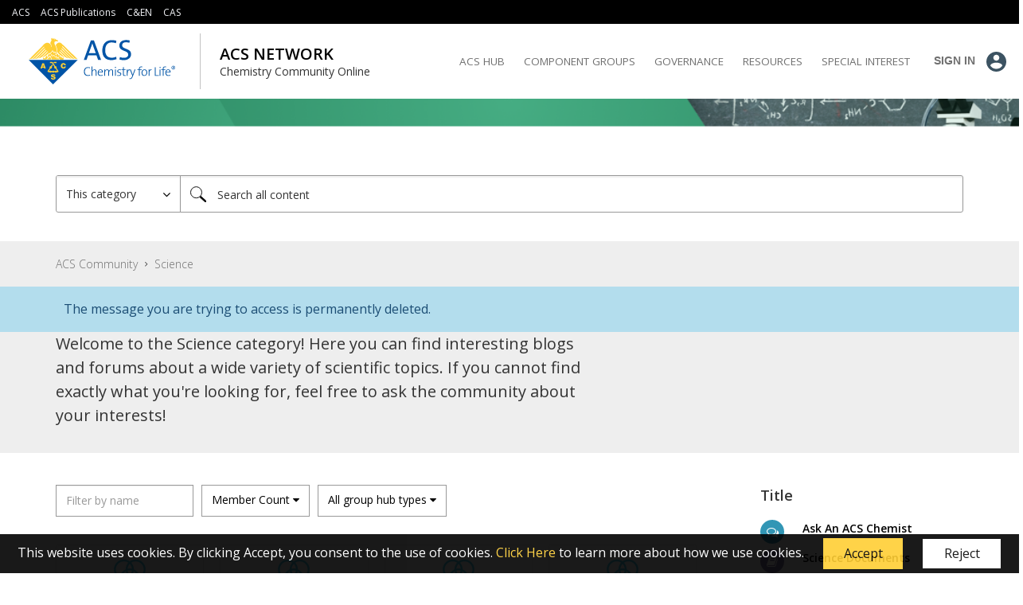

--- FILE ---
content_type: text/html; charset=UTF-8
request_url: https://communities.acs.org/t5/Chemistry-Home-Brewing/Sumerian-Beer/td-p/10233/page/2
body_size: 1871
content:
<!DOCTYPE html>
<html lang="en">
<head>
    <meta charset="utf-8">
    <meta name="viewport" content="width=device-width, initial-scale=1">
    <title></title>
    <style>
        body {
            font-family: "Arial";
        }
    </style>
    <script type="text/javascript">
    window.awsWafCookieDomainList = [];
    window.gokuProps = {
"key":"AQIDAHjcYu/GjX+QlghicBgQ/7bFaQZ+m5FKCMDnO+vTbNg96AH8rhIMJ+z/0ZlnwNGCUsFTAAAAfjB8BgkqhkiG9w0BBwagbzBtAgEAMGgGCSqGSIb3DQEHATAeBglghkgBZQMEAS4wEQQM0xF1depSHZO07bzbAgEQgDtkDWjfu/iA1FFovrm1DbICsUAV04yfVyp7MT61DYp7EWM6jDnLUg9RkBp27QieKrX3EpH4gWzcP8WQoA==",
          "iv":"EkQVFAAhiwAAAuXr",
          "context":"d5F2f05MsDZem27lfdykBMW5MtDkYsgImsPgJJ/l/loJpHFbVdF309IMVu20023w/Z0cZ9xWNrUL4aYAXRFSV0+isGT8EMlIHIANXDtUBkgfypGG9sHtuL9DHe6goWj27ma70cnnvgQehEBGEeF7NZuZEGzqx/5Su01RFWiYADWyFBJrdR5hss2J6OPR+8Ci1+mUsKbhYri2eRZARtHUgXC+Et/cvMzdJ7fGXMNTUYt+cP/S8c2P002+QPmLzzFBT1v8yGGx2wfx+kXlrprMFvN1zX6fSwp1+CkDBw6YUCrQxYBtsNCTM8+WBLdkzt55RqgWUWOtsQc9DUiH+sDFNO7x4FxfnSD9edyhZn7bL+KMs0wUk5cM0BVYBcY4GgDIYe/EkIzfghfWTHhR7KgTzuJag7yp/2I="
};
    </script>
    <script src="https://bc0439715fa6.967eb88d.us-east-2.token.awswaf.com/bc0439715fa6/dd580d161431/293ae638aabe/challenge.js"></script>
</head>
<body>
    <div id="challenge-container"></div>
    <script type="text/javascript">
        AwsWafIntegration.saveReferrer();
        AwsWafIntegration.checkForceRefresh().then((forceRefresh) => {
            if (forceRefresh) {
                AwsWafIntegration.forceRefreshToken().then(() => {
                    window.location.reload(true);
                });
            } else {
                AwsWafIntegration.getToken().then(() => {
                    window.location.reload(true);
                });
            }
        });
    </script>
    <noscript>
        <h1>JavaScript is disabled</h1>
        In order to continue, we need to verify that you're not a robot.
        This requires JavaScript. Enable JavaScript and then reload the page.
    </noscript>
</body>
</html>

--- FILE ---
content_type: text/html;charset=UTF-8
request_url: https://communities.acs.org/t5/Science/ct-p/science
body_size: 33764
content:
<!DOCTYPE html><html prefix="og: http://ogp.me/ns#" dir="ltr" lang="en" class="no-js">
	<head>
	
	<title>
	Science - ACS Community
</title>
	
	
	<link rel="icon" href="https://communities.acs.org/html/@918288138C2A9DC14687B70DE94338AD/assets/favicon.ico" />
<script src="//assets.adobedtm.com/822408db7b4a/f9e889f09bf1/launch-758c59e3763b.min.js" async=""></script>
<script src="https://code.jquery.com/jquery-3.3.1.min.js"
    integrity="sha256-FgpCb/KJQlLNfOu91ta32o/NMZxltwRo8QtmkMRdAu8=" crossorigin="anonymous"></script>

	
	
	
	<meta content="width=device-width, initial-scale=1.0, user-scalable=yes" name="viewport"/><meta content="text/html; charset=UTF-8" http-equiv="Content-Type"/><link href="https://communities.acs.org/t5/Science/ct-p/science" rel="canonical"/>
	<meta content="website" property="og:type"/><meta content="https://communities.acs.org/t5/Science/ct-p/science" property="og:url"/><meta content="" property="og:description"/><meta content="Science" property="og:title"/>
	
	
		<link class="lia-link-navigation hidden live-links" title="New board topics in Science" type="application/rss+xml" rel="alternate" id="link" href="/jweok24376/rss/Category?category.id=science&amp;interaction.style=forum"></link>
	
		<link class="lia-link-navigation hidden live-links" title="All board posts in Science" type="application/rss+xml" rel="alternate" id="link_0" href="/jweok24376/rss/Category?category.id=science&amp;interaction.style=forum&amp;feeds.replies=true"></link>
	
		<link class="lia-link-navigation hidden live-links" title="New knowledge base articles in Science" type="application/rss+xml" rel="alternate" id="link_1" href="/jweok24376/rss/Category?category.id=science&amp;interaction.style=tkb"></link>
	
		<link class="lia-link-navigation hidden live-links" title="All knowledge base posts in Science" type="application/rss+xml" rel="alternate" id="link_2" href="/jweok24376/rss/Category?category.id=science&amp;interaction.style=tkb&amp;feeds.replies=true"></link>
	
		<link class="lia-link-navigation hidden live-links" title="New blog articles in Science" type="application/rss+xml" rel="alternate" id="link_3" href="/jweok24376/rss/Category?category.id=science&amp;interaction.style=blog"></link>
	
		<link class="lia-link-navigation hidden live-links" title="All blog posts in Science" type="application/rss+xml" rel="alternate" id="link_4" href="/jweok24376/rss/Category?category.id=science&amp;interaction.style=blog&amp;feeds.replies=true"></link>
	
		<link class="lia-link-navigation hidden live-links" title="New idea exchange ideas in Science" type="application/rss+xml" rel="alternate" id="link_5" href="/jweok24376/rss/Category?category.id=science&amp;interaction.style=idea"></link>
	
		<link class="lia-link-navigation hidden live-links" title="All idea exchange posts in Science" type="application/rss+xml" rel="alternate" id="link_6" href="/jweok24376/rss/Category?category.id=science&amp;interaction.style=idea&amp;feeds.replies=true"></link>
	
		<link class="lia-link-navigation hidden live-links" title="New Products" type="application/rss+xml" rel="alternate" id="link_7" href="/jweok24376/rss/Category?category.id=science&amp;interaction.style=review"></link>
	
		<link class="lia-link-navigation hidden live-links" title="All Reviews and Comments" type="application/rss+xml" rel="alternate" id="link_8" href="/jweok24376/rss/Category?category.id=science&amp;interaction.style=review&amp;feeds.replies=true"></link>
	
		<link class="lia-link-navigation hidden live-links" title="rss.livelink.threads-in-node@place:occasion" type="application/rss+xml" rel="alternate" id="link_9" href="/jweok24376/rss/Category?category.id=science&amp;interaction.style=occasion"></link>
	
		<link class="lia-link-navigation hidden live-links" title="rss.livelink.posts-in-node@place:occasion" type="application/rss+xml" rel="alternate" id="link_10" href="/jweok24376/rss/Category?category.id=science&amp;interaction.style=occasion&amp;feeds.replies=true"></link>
	
		<link class="lia-link-navigation hidden live-links" title="New media posts in Science" type="application/rss+xml" rel="alternate" id="link_11" href="/jweok24376/rss/Category?category.id=science&amp;interaction.style=media"></link>
	
		<link class="lia-link-navigation hidden live-links" title="All media posts in Science" type="application/rss+xml" rel="alternate" id="link_12" href="/jweok24376/rss/Category?category.id=science&amp;interaction.style=media&amp;feeds.replies=true"></link>
	

	
	
	    
            	<link href="/skins/6767417/caa478cb039e5233c0a61a4affd07b08/acs.css" rel="stylesheet" type="text/css"/>
            
	

	
	
	
	
<script language="javascript" type="text/javascript">
<!--
if("undefined"==typeof LITHIUM)var LITHIUM={};LITHIUM.Loader=function(){var d=[],a=[],b=!1,e=!1;return{onLoad:function(a){"function"===typeof a&&(!0===b?a():d.push(a))},onJsAttached:function(b){"function"===typeof b&&(!0===e?b():a.push(b))},runJsAttached:function(){e=!0;for(var b=0;b<a.length;b++)a[b]()},getOnLoadFunctions:function(){return d},setLoaded:function(){b=!0},isLoaded:function(){return b},isJsAttached:function(){return e}}}();"undefined"===typeof LITHIUM.Components&&(LITHIUM.Components={});LITHIUM.Components.render=function(d,a,b){LITHIUM.Loader.onLoad(function(){var e=LITHIUM.Components.renderUrl(d),g={type:"GET",dataType:"json"};LITHIUM.jQuery.extend(g,b||{});g.hasOwnProperty("url")||LITHIUM.jQuery.extend(g,{url:e});g.data=a;if("object"!==typeof g.data||null===g.data)g.data={};g.data.originalPageName=LITHIUM.Components.ORIGINAL_PAGE_NAME;g.data.originalPageContext=LITHIUM.Components.ORIGINAL_PAGE_CONTEXT;LITHIUM.jQuery.ajax(g)}.bind(this))};
LITHIUM.Components.renderUrl=function(d,a){var b=LITHIUM.Components.RENDER_URL;LITHIUM.jQuery.each({"component-id":d},function(a,d){b=b.replace(new RegExp("#{"+a+"}","g"),d)});"undefined"!==typeof a&&(b+="?"+LITHIUM.jQuery.param(a));return b};
LITHIUM.Components.renderInPlace=function(d,a,b,e){function g(a){var b=document.createElement("div"),d=(new Date).getTime()+Math.floor(1E7*Math.random()+1);b.setAttribute("id",d);a.parentNode.insertBefore(b,a);return d}if(e)var n=e;else!1===LITHIUM.Loader.isLoaded()&&(document.currentScript?n=g(document.currentScript):(e=document.querySelectorAll("script"),1<e.length&&(n=g(e[e.length-1]))));LITHIUM.Loader.onLoad(function(){var e=LITHIUM.jQuery,g=a||{},m=b||{},k=e("#"+n);e.extend(g,{renderedScripts:LITHIUM.RenderedScripts.toString(),
"component-id":d});e.extend(m,{success:function(a){var b=a.content;LITHIUM.AngularSupport.isAngularEnabled()&&(b=LITHIUM.AngularSupport.compile(b));k.replaceWith(b);LITHIUM.AjaxSupport.ScriptsProcessor.handleScriptEvaluation(a);(a=LITHIUM.jQuery(b).attr("id"))&&LITHIUM.jQuery("#"+a).trigger("LITHIUM:ajaxSuccess:renderInPlace",{componentId:d})},error:function(a,d,e){0===a.readyState||0===a.status?k.html(""):k.html('\x3cspan class\x3d"lia-ajax-error-text"\x3e'+b.errorMessage+"\x3c/span\x3e");k.removeClass(LITHIUM.Css.BASE_LAZY_LOAD).removeClass("lia-fa-spin")}});
k&&LITHIUM.Components.render(d,g,m)}.bind(this))};/*
 modernizr v3.3.1
 Build https://modernizr.com/download?-exiforientation-filereader-flash-setclasses-dontmin

 Copyright (c)
  Faruk Ates
  Paul Irish
  Alex Sexton
  Ryan Seddon
  Patrick Kettner
  Stu Cox
  Richard Herrera

 MIT License
 {
      "name": "EXIF Orientation",
      "property": "exiforientation",
      "tags": ["image"],
      "builderAliases": ["exif_orientation"],
      "async": true,
      "authors": ["Paul Sayre"],
      "notes": [{
        "name": "Article by Dave Perrett",
        "href": "http://recursive-design.com/blog/2012/07/28/exif-orientation-handling-is-a-ghetto/"
      },{
        "name": "Article by Calvin Hass",
        "href": "http://www.impulseadventure.com/photo/exif-orientation.html"
      }]
    }
    ! {
      "name": "Flash",
      "property": "flash",
      "tags": ["flash"],
      "polyfills": ["shumway"]
      }
      ! {
      "name": "File API",
      "property": "filereader",
      "caniuse": "fileapi",
      "notes": [{
        "name": "W3C Working Draft",
        "href": "https://www.w3.org/TR/FileAPI/"
      }],
      "tags": ["file"],
      "builderAliases": ["file_api"],
      "knownBugs": ["Will fail in Safari 5 due to its lack of support for the standards defined FileReader object"]
    }
    !*/
LITHIUM.LiModernizr=function(){(function(d,a,b){function e(h){var a=p.className,b=c._config.classPrefix||"";r&&(a=a.baseVal);c._config.enableJSClass&&(a=a.replace(new RegExp("(^|\\s)"+b+"no-js(\\s|$)"),"$1"+b+"js$2"));c._config.enableClasses&&(a+=" "+b+h.join(" "+b),r?p.className.baseVal=a:p.className=a)}function g(){return"function"!==typeof a.createElement?a.createElement(arguments[0]):r?a.createElementNS.call(a,"http://www.w3.org/2000/svg",arguments[0]):a.createElement.apply(a,arguments)}function n(){var b=
a.body;b||(b=g(r?"svg":"body"),b.fake=!0);return b}function q(a,b){if("object"==typeof a)for(var h in a)u(a,h)&&q(h,a[h]);else{a=a.toLowerCase();h=a.split(".");var l=c[h[0]];2==h.length&&(l=l[h[1]]);if("undefined"!=typeof l)return c;b="function"==typeof b?b():b;1==h.length?c[h[0]]=b:(!c[h[0]]||c[h[0]]instanceof Boolean||(c[h[0]]=new Boolean(c[h[0]])),c[h[0]][h[1]]=b);e([(b&&0!=b?"":"no-")+h.join("-")]);c._trigger(a,b)}return c}var t=[],m=[],k={_version:"3.3.1",_config:{classPrefix:"",enableClasses:!0,
enableJSClass:!0,usePrefixes:!0},_q:[],on:function(a,b){var h=this;setTimeout(function(){b(h[a])},0)},addTest:function(a,b,c){m.push({name:a,fn:b,options:c})},addAsyncTest:function(a){m.push({name:null,fn:a})}},c=function(){};c.prototype=k;c=new c;var p=a.documentElement,r="svg"===p.nodeName.toLowerCase(),u;(function(){var a={}.hasOwnProperty;u="undefined"!==typeof a&&"undefined"!==typeof a.call?function(b,h){return a.call(b,h)}:function(a,b){return b in a&&"undefined"===typeof a.constructor.prototype[b]}})();
k._l={};k.on=function(a,b){this._l[a]||(this._l[a]=[]);this._l[a].push(b);c.hasOwnProperty(a)&&setTimeout(function(){c._trigger(a,c[a])},0)};k._trigger=function(a,b){if(this._l[a]){var h=this._l[a];setTimeout(function(){var a;for(a=0;a<h.length;a++){var c=h[a];c(b)}},0);delete this._l[a]}};c._q.push(function(){k.addTest=q});c.addAsyncTest(function(){LITHIUM.Loader.onLoad(function(){var b=a.createElement("img");b.onerror=function(){q("exiforientation",!1,{aliases:["exif-orientation"]});a.body.removeChild(b)};
b.onload=function(){q("exiforientation",2!==b.width,{aliases:["exif-orientation"]});a.body.removeChild(b)};b.src="[data-uri]\x3d\x3d";
a.body&&(b.setAttribute("style","position: absolute; left: -9999;"),a.body.appendChild(b))})});c.addAsyncTest(function(){var b=function(a){p.contains(a)||p.appendChild(a)},c=function(a,b){var c=!!a;c&&(c=new Boolean(c),c.blocked="blocked"===a);q("flash",function(){return c});if(b&&f.contains(b)){for(;b.parentNode!==f;)b=b.parentNode;f.removeChild(b)}};try{var e="ActiveXObject"in d&&"Pan"in new d.ActiveXObject("ShockwaveFlash.ShockwaveFlash")}catch(v){}if(!("plugins"in navigator&&"Shockwave Flash"in
navigator.plugins||e)||r)c(!1);else{var l=g("embed"),f=n(),k;l.type="application/x-shockwave-flash";f.appendChild(l);if("Pan"in l||e){var m=function(){b(f);if(!p.contains(f))return f=a.body||f,l=g("embed"),l.type="application/x-shockwave-flash",f.appendChild(l),setTimeout(m,1E3);p.contains(l)?(k=l.style.cssText,""!==k?c("blocked",l):c(!0,l)):c("blocked");f.fake&&f.parentNode&&f.parentNode.removeChild(f)};setTimeout(m,10)}else b(f),c("blocked",l),f.fake&&f.parentNode&&f.parentNode.removeChild(f)}});
c.addTest("filereader",!!(d.File&&d.FileList&&d.FileReader));(function(){var a,b;for(b in m)if(m.hasOwnProperty(b)){var e=[];var d=m[b];if(d.name&&(e.push(d.name.toLowerCase()),d.options&&d.options.aliases&&d.options.aliases.length))for(a=0;a<d.options.aliases.length;a++)e.push(d.options.aliases[a].toLowerCase());d="function"===typeof d.fn?d.fn():d.fn;for(a=0;a<e.length;a++){var f=e[a];f=f.split(".");1===f.length?c[f[0]]=d:(!c[f[0]]||c[f[0]]instanceof Boolean||(c[f[0]]=new Boolean(c[f[0]])),c[f[0]][f[1]]=
d);t.push((d?"":"no-")+f.join("-"))}}})();e(t);delete k.addTest;delete k.addAsyncTest;for(b=0;b<c._q.length;b++)c._q[b]();LITHIUM.Modernizr=c})(window,document)}();(function(){LITHIUM.Globals=function(){var d={};return{preventGlobals:function(a){for(var b=0;b<a.length;b++){var e=a[b];e in window&&void 0!==window[e]&&(d[e]=window[e],window[e]=void 0)}},restoreGlobals:function(a){for(var b=0;b<a.length;b++){var e=a[b];d.hasOwnProperty(e)&&(window[e]=d[e])}}}}()})();(function(){function d(a,b){return a.replace(/\/+$/,"")+"/"+b}function a(a){return n.ajax({url:a,dataType:"script",cache:!0})}function b(b){var e=d(b,"core.min.js"),m=d(b,"video-plugin/main_html5.min.js"),k=d(b,"video-plugin/bit_wrapper.min.js"),c=d(b,"skin-plugin/html5-skin.min.js"),p=d(b,"skin-plugin/html5-skin.min.css");void 0===g&&(g=a(e).then(function(){return a(m)}).then(function(){return a(k)}).then(function(){return a(c)}).then(function(){var a=n.Deferred(),b=n("\x3clink/\x3e",{rel:"stylesheet",
type:"text/css",href:p}).appendTo("head");a.resolve(b);return a.promise()}));return g}function e(a,b,e,g){var c=d(a,"skin-plugin/skin.json");OO.ready(function(){var a=n.extend({},g,{onCreate:function(a){LITHIUM.OOYALA.players[b]={containerId:b,videoId:e,messageBus:a.mb};a.subscribe("playerEmbedded","liResize",function(){LITHIUM.Video(a.elementId,"playerEmbedded")})},skin:{config:c,inline:{responsive:{aspectRatio:"false"}}}});OO.Player.create(b,e,a);n(".lia-vid-container .innerWrapper").css("z-index",
"0")})}LITHIUM.OoyalaPlayer={};LITHIUM.OOYALA=LITHIUM.OOYALA||{};LITHIUM.OOYALA.players=LITHIUM.OOYALA.players||{};var g,n;LITHIUM.OoyalaPlayer.addVideo=function(a,d,g,k){LITHIUM.Loader.onLoad(function(){n=LITHIUM.jQuery;b(a).done(function(){e(a,d,g,k)})})}})();(function(d){Element.prototype.matches||(Element.prototype.matches=Element.prototype.msMatchesSelector||Element.prototype.webkitMatchesSelector);Element.prototype.closest||(Element.prototype.closest=function(a){var b=this;do{if(b.matches(a))return b;b=b.parentElement||b.parentNode}while(null!==b&&1===b.nodeType);return null})})(LITHIUM.jQuery);window.FileAPI = { jsPath: '/html/assets/js/vendor/ng-file-upload-shim/' };
LITHIUM.PrefetchData = {"Components":{"grouphubs.widget.grid":{"instances":[{"nodeScope":{"result":{"data":{"size":1,"list_item_type":"node","type":"nodes","items":[{"id":"category:science","type":"node","title":"Science","user_context":{"type":"node_user_context","can_create_group_hub":false}}]},"successful":true}},"hiddenGroup":{"result":{"data":{"size":0,"list_item_type":"node","type":"nodes","items":[]},"successful":true}},"groupHubs":{"call":{"query":{"nodes":{"meta":{"defer":false,"quilts":[{"get":{"path":"/ui/quilts/GroupHubCard"},"id":"GroupHubCard","type":"quilt"}]},"limit":20,"paging":"true","fields":["id","node_type","title","description","view_href","creation_date_friendly","avatar","user_context.can_update_node","user_context.is_member","membership_type","memberships.count(*)","parent","topics.count(*)","meta"],"constraints":[{"ancestors.id":"category:science"},{"node_type":"grouphub"}],"sorts":["memberships.count(*) desc"]}}},"result":{"data":{"size":8,"list_item_type":"node","type":"nodes","items":[{"parent":{"id":"category:meetings-archive","href":"/nodes/category:meetings-archive","type":"node"},"topics":{"count":0},"description":"This Group is intended to serve those involved in the organization of ACS Regional Meetings by Regional Meeting Organizing Committees and the ACS Region Boards.\r\n\r\nWhile the Region Boards are primarily responsible for meetings within their Region, other activities of the Boards may be discussed within this forum.","avatar":{"type":"avatar"},"type":"node","title":"ACS Regions Community","memberships":{"count":56},"node_type":"grouphub","meta":{"quilts":[{"layout":"one-column","instance":0,"id":"GroupHubCard","type":"rendered_quilt","rows":[{"columns":[{"components":[],"width":24,"id":"common-header","type":"rendered_quilt_column"}],"id":"header","type":"rendered_quilt_row"},{"columns":[{"components":[{"path":"limuirs/components/memberships/MembershipType","instance":0,"engine":"limuirs","id":"memberships.widget.type","type":"rendered_quilt_component","params":{}},{"path":"limuirs/components/nodes/NodeAvatar","instance":0,"engine":"limuirs","id":"nodes.widget.avatar-limuirs","type":"rendered_quilt_component","params":{"useLink":false}},{"path":"limuirs/components/nodes/NodeTitle","instance":0,"engine":"limuirs","id":"nodes.widget.title","type":"rendered_quilt_component","params":{"useLink":false,"useMembershipTypeIcon":false}},{"path":"limuirs/components/nodes/NodeDescription","instance":0,"engine":"limuirs","id":"nodes.widget.description","type":"rendered_quilt_component","params":{}},{"path":"limuirs/components/memberships/MembershipCount","instance":0,"engine":"limuirs","id":"memberships.widget.count","type":"rendered_quilt_component","params":{}},{"path":"limuirs/components/nodes/NodeTopicCount","instance":0,"engine":"limuirs","id":"nodes.widget.topic-count","type":"rendered_quilt_component","params":{}}],"width":24,"id":"main-content","type":"rendered_quilt_column"}],"id":"main","type":"rendered_quilt_row"},{"columns":[{"components":[],"width":24,"id":"common-footer","type":"rendered_quilt_column"}],"id":"footer","type":"rendered_quilt_row"}]}],"type":"call_metadata"},"creation_date_friendly":"10-16-2010","id":"grouphub:regions-community","view_href":"/t5/ACS-Regions-Community/cmp-p/grouphub%3Aregions-community","user_context":{"can_update_node":false,"is_member":false,"type":"node_user_context"},"membership_type":"closed"},{"parent":{"id":"category:sci-cafe-series","href":"/nodes/category:sci-cafe-series","type":"node"},"topics":{"count":6},"description":"For planning/discussion fo the Atlantic Regional Science Cafe Series between NC, VA, DC, and MD local sections.","avatar":{"type":"avatar"},"type":"node","title":"Atlantic Region Science Cafe Series","memberships":{"count":10},"node_type":"grouphub","meta":{"quilts":[{"layout":"one-column","instance":1,"id":"GroupHubCard","type":"rendered_quilt","rows":[{"columns":[{"components":[],"width":24,"id":"common-header","type":"rendered_quilt_column"}],"id":"header","type":"rendered_quilt_row"},{"columns":[{"components":[{"path":"limuirs/components/memberships/MembershipType","instance":0,"engine":"limuirs","id":"memberships.widget.type","type":"rendered_quilt_component","params":{}},{"path":"limuirs/components/nodes/NodeAvatar","instance":0,"engine":"limuirs","id":"nodes.widget.avatar-limuirs","type":"rendered_quilt_component","params":{"useLink":false}},{"path":"limuirs/components/nodes/NodeTitle","instance":0,"engine":"limuirs","id":"nodes.widget.title","type":"rendered_quilt_component","params":{"useLink":false,"useMembershipTypeIcon":false}},{"path":"limuirs/components/nodes/NodeDescription","instance":0,"engine":"limuirs","id":"nodes.widget.description","type":"rendered_quilt_component","params":{}},{"path":"limuirs/components/memberships/MembershipCount","instance":0,"engine":"limuirs","id":"memberships.widget.count","type":"rendered_quilt_component","params":{}},{"path":"limuirs/components/nodes/NodeTopicCount","instance":0,"engine":"limuirs","id":"nodes.widget.topic-count","type":"rendered_quilt_component","params":{}}],"width":24,"id":"main-content","type":"rendered_quilt_column"}],"id":"main","type":"rendered_quilt_row"},{"columns":[{"components":[],"width":24,"id":"common-footer","type":"rendered_quilt_column"}],"id":"footer","type":"rendered_quilt_row"}]}],"type":"call_metadata"},"creation_date_friendly":"01-21-2018","id":"grouphub:alantic-cafe","view_href":"/t5/Atlantic-Region-Science-Cafe/gh-p/alantic-cafe","user_context":{"can_update_node":false,"is_member":false,"type":"node_user_context"},"membership_type":"open"},{"parent":{"id":"category:meetings-archive","href":"/nodes/category:meetings-archive","type":"node"},"topics":{"count":0},"description":"Regional meeting planning and coordination space to host the 2025 joint SERMACS/SWRM in Orlando.","avatar":{"type":"avatar"},"type":"node","title":"2025 SERMACS/SWRM Orlando","memberships":{"count":5},"node_type":"grouphub","meta":{"quilts":[{"layout":"one-column","instance":2,"id":"GroupHubCard","type":"rendered_quilt","rows":[{"columns":[{"components":[],"width":24,"id":"common-header","type":"rendered_quilt_column"}],"id":"header","type":"rendered_quilt_row"},{"columns":[{"components":[{"path":"limuirs/components/memberships/MembershipType","instance":0,"engine":"limuirs","id":"memberships.widget.type","type":"rendered_quilt_component","params":{}},{"path":"limuirs/components/nodes/NodeAvatar","instance":0,"engine":"limuirs","id":"nodes.widget.avatar-limuirs","type":"rendered_quilt_component","params":{"useLink":false}},{"path":"limuirs/components/nodes/NodeTitle","instance":0,"engine":"limuirs","id":"nodes.widget.title","type":"rendered_quilt_component","params":{"useLink":false,"useMembershipTypeIcon":false}},{"path":"limuirs/components/nodes/NodeDescription","instance":0,"engine":"limuirs","id":"nodes.widget.description","type":"rendered_quilt_component","params":{}},{"path":"limuirs/components/memberships/MembershipCount","instance":0,"engine":"limuirs","id":"memberships.widget.count","type":"rendered_quilt_component","params":{}},{"path":"limuirs/components/nodes/NodeTopicCount","instance":0,"engine":"limuirs","id":"nodes.widget.topic-count","type":"rendered_quilt_component","params":{}}],"width":24,"id":"main-content","type":"rendered_quilt_column"}],"id":"main","type":"rendered_quilt_row"},{"columns":[{"components":[],"width":24,"id":"common-footer","type":"rendered_quilt_column"}],"id":"footer","type":"rendered_quilt_row"}]}],"type":"call_metadata"},"creation_date_friendly":"10-19-2020","id":"grouphub:2025sermacs-swrm","view_href":"/t5/2025-SERMACS-SWRM-Orlando/cmp-p/grouphub%3A2025sermacs-swrm","user_context":{"can_update_node":false,"is_member":false,"type":"node_user_context"},"membership_type":"closed"},{"parent":{"id":"category:wrm","href":"/nodes/category:wrm","type":"node"},"topics":{"count":0},"description":"","avatar":{"type":"avatar"},"type":"node","title":"Western Regional Meeting 2022 Planning Committee","memberships":{"count":3},"node_type":"grouphub","meta":{"quilts":[{"layout":"one-column","instance":3,"id":"GroupHubCard","type":"rendered_quilt","rows":[{"columns":[{"components":[],"width":24,"id":"common-header","type":"rendered_quilt_column"}],"id":"header","type":"rendered_quilt_row"},{"columns":[{"components":[{"path":"limuirs/components/memberships/MembershipType","instance":0,"engine":"limuirs","id":"memberships.widget.type","type":"rendered_quilt_component","params":{}},{"path":"limuirs/components/nodes/NodeAvatar","instance":0,"engine":"limuirs","id":"nodes.widget.avatar-limuirs","type":"rendered_quilt_component","params":{"useLink":false}},{"path":"limuirs/components/nodes/NodeTitle","instance":0,"engine":"limuirs","id":"nodes.widget.title","type":"rendered_quilt_component","params":{"useLink":false,"useMembershipTypeIcon":false}},{"path":"limuirs/components/nodes/NodeDescription","instance":0,"engine":"limuirs","id":"nodes.widget.description","type":"rendered_quilt_component","params":{}},{"path":"limuirs/components/memberships/MembershipCount","instance":0,"engine":"limuirs","id":"memberships.widget.count","type":"rendered_quilt_component","params":{}},{"path":"limuirs/components/nodes/NodeTopicCount","instance":0,"engine":"limuirs","id":"nodes.widget.topic-count","type":"rendered_quilt_component","params":{}}],"width":24,"id":"main-content","type":"rendered_quilt_column"}],"id":"main","type":"rendered_quilt_row"},{"columns":[{"components":[],"width":24,"id":"common-footer","type":"rendered_quilt_column"}],"id":"footer","type":"rendered_quilt_row"}]}],"type":"call_metadata"},"creation_date_friendly":"02-01-2021","id":"grouphub:western-regional-meeting-2022","view_href":"/t5/Western-Regional-Meeting-2022/cmp-p/grouphub%3Awestern-regional-meeting-2022","user_context":{"can_update_node":false,"is_member":false,"type":"node_user_context"},"membership_type":"closed"},{"parent":{"id":"category:personal-archive","href":"/nodes/category:personal-archive","type":"node"},"topics":{"count":3},"description":"Storage area for materials that were uploaded to the ACS Network by Jay Brown.","avatar":{"type":"avatar"},"type":"node","title":"Jay Brown's Personal Archive","memberships":{"count":2},"node_type":"grouphub","meta":{"quilts":[{"layout":"one-column","instance":4,"id":"GroupHubCard","type":"rendered_quilt","rows":[{"columns":[{"components":[],"width":24,"id":"common-header","type":"rendered_quilt_column"}],"id":"header","type":"rendered_quilt_row"},{"columns":[{"components":[{"path":"limuirs/components/memberships/MembershipType","instance":0,"engine":"limuirs","id":"memberships.widget.type","type":"rendered_quilt_component","params":{}},{"path":"limuirs/components/nodes/NodeAvatar","instance":0,"engine":"limuirs","id":"nodes.widget.avatar-limuirs","type":"rendered_quilt_component","params":{"useLink":false}},{"path":"limuirs/components/nodes/NodeTitle","instance":0,"engine":"limuirs","id":"nodes.widget.title","type":"rendered_quilt_component","params":{"useLink":false,"useMembershipTypeIcon":false}},{"path":"limuirs/components/nodes/NodeDescription","instance":0,"engine":"limuirs","id":"nodes.widget.description","type":"rendered_quilt_component","params":{}},{"path":"limuirs/components/memberships/MembershipCount","instance":0,"engine":"limuirs","id":"memberships.widget.count","type":"rendered_quilt_component","params":{}},{"path":"limuirs/components/nodes/NodeTopicCount","instance":0,"engine":"limuirs","id":"nodes.widget.topic-count","type":"rendered_quilt_component","params":{}}],"width":24,"id":"main-content","type":"rendered_quilt_column"}],"id":"main","type":"rendered_quilt_row"},{"columns":[{"components":[],"width":24,"id":"common-footer","type":"rendered_quilt_column"}],"id":"footer","type":"rendered_quilt_row"}]}],"type":"call_metadata"},"creation_date_friendly":"12-08-2020","id":"grouphub:jhbrown-archive","view_href":"/t5/Jay-Brown-s-Personal-Archive/gh-p/jhbrown-archive","user_context":{"can_update_node":false,"is_member":false,"type":"node_user_context"},"membership_type":"open"},{"parent":{"id":"category:personal-archive","href":"/nodes/category:personal-archive","type":"node"},"topics":{"count":4},"description":"","avatar":{"type":"avatar"},"type":"node","title":"Eric Scerri's Personal Archive","memberships":{"count":2},"node_type":"grouphub","meta":{"quilts":[{"layout":"one-column","instance":5,"id":"GroupHubCard","type":"rendered_quilt","rows":[{"columns":[{"components":[],"width":24,"id":"common-header","type":"rendered_quilt_column"}],"id":"header","type":"rendered_quilt_row"},{"columns":[{"components":[{"path":"limuirs/components/memberships/MembershipType","instance":0,"engine":"limuirs","id":"memberships.widget.type","type":"rendered_quilt_component","params":{}},{"path":"limuirs/components/nodes/NodeAvatar","instance":0,"engine":"limuirs","id":"nodes.widget.avatar-limuirs","type":"rendered_quilt_component","params":{"useLink":false}},{"path":"limuirs/components/nodes/NodeTitle","instance":0,"engine":"limuirs","id":"nodes.widget.title","type":"rendered_quilt_component","params":{"useLink":false,"useMembershipTypeIcon":false}},{"path":"limuirs/components/nodes/NodeDescription","instance":0,"engine":"limuirs","id":"nodes.widget.description","type":"rendered_quilt_component","params":{}},{"path":"limuirs/components/memberships/MembershipCount","instance":0,"engine":"limuirs","id":"memberships.widget.count","type":"rendered_quilt_component","params":{}},{"path":"limuirs/components/nodes/NodeTopicCount","instance":0,"engine":"limuirs","id":"nodes.widget.topic-count","type":"rendered_quilt_component","params":{}}],"width":24,"id":"main-content","type":"rendered_quilt_column"}],"id":"main","type":"rendered_quilt_row"},{"columns":[{"components":[],"width":24,"id":"common-footer","type":"rendered_quilt_column"}],"id":"footer","type":"rendered_quilt_row"}]}],"type":"call_metadata"},"creation_date_friendly":"12-08-2020","id":"grouphub:eric-scerri","view_href":"/t5/Eric-Scerri-s-Personal-Archive/gh-p/eric-scerri","user_context":{"can_update_node":false,"is_member":false,"type":"node_user_context"},"membership_type":"open"},{"parent":{"id":"category:personal-archive","href":"/nodes/category:personal-archive","type":"node"},"topics":{"count":7},"description":"","avatar":{"type":"avatar"},"type":"node","title":"Greglynn Gibbs's Personal Archive","memberships":{"count":1},"node_type":"grouphub","meta":{"quilts":[{"layout":"one-column","instance":6,"id":"GroupHubCard","type":"rendered_quilt","rows":[{"columns":[{"components":[],"width":24,"id":"common-header","type":"rendered_quilt_column"}],"id":"header","type":"rendered_quilt_row"},{"columns":[{"components":[{"path":"limuirs/components/memberships/MembershipType","instance":0,"engine":"limuirs","id":"memberships.widget.type","type":"rendered_quilt_component","params":{}},{"path":"limuirs/components/nodes/NodeAvatar","instance":0,"engine":"limuirs","id":"nodes.widget.avatar-limuirs","type":"rendered_quilt_component","params":{"useLink":false}},{"path":"limuirs/components/nodes/NodeTitle","instance":0,"engine":"limuirs","id":"nodes.widget.title","type":"rendered_quilt_component","params":{"useLink":false,"useMembershipTypeIcon":false}},{"path":"limuirs/components/nodes/NodeDescription","instance":0,"engine":"limuirs","id":"nodes.widget.description","type":"rendered_quilt_component","params":{}},{"path":"limuirs/components/memberships/MembershipCount","instance":0,"engine":"limuirs","id":"memberships.widget.count","type":"rendered_quilt_component","params":{}},{"path":"limuirs/components/nodes/NodeTopicCount","instance":0,"engine":"limuirs","id":"nodes.widget.topic-count","type":"rendered_quilt_component","params":{}}],"width":24,"id":"main-content","type":"rendered_quilt_column"}],"id":"main","type":"rendered_quilt_row"},{"columns":[{"components":[],"width":24,"id":"common-footer","type":"rendered_quilt_column"}],"id":"footer","type":"rendered_quilt_row"}]}],"type":"call_metadata"},"creation_date_friendly":"12-08-2020","id":"grouphub:gdgibbs-archive","view_href":"/t5/Greglynn-Gibbs-s-Personal/gh-p/gdgibbs-archive","user_context":{"can_update_node":false,"is_member":false,"type":"node_user_context"},"membership_type":"open"},{"parent":{"id":"category:personal-archive","href":"/nodes/category:personal-archive","type":"node"},"topics":{"count":1},"description":"","avatar":{"type":"avatar"},"type":"node","title":"Gopeekrishnan Sreenilayam's Blog","memberships":{"count":0},"node_type":"grouphub","meta":{"quilts":[{"layout":"one-column","instance":7,"id":"GroupHubCard","type":"rendered_quilt","rows":[{"columns":[{"components":[],"width":24,"id":"common-header","type":"rendered_quilt_column"}],"id":"header","type":"rendered_quilt_row"},{"columns":[{"components":[{"path":"limuirs/components/memberships/MembershipType","instance":0,"engine":"limuirs","id":"memberships.widget.type","type":"rendered_quilt_component","params":{}},{"path":"limuirs/components/nodes/NodeAvatar","instance":0,"engine":"limuirs","id":"nodes.widget.avatar-limuirs","type":"rendered_quilt_component","params":{"useLink":false}},{"path":"limuirs/components/nodes/NodeTitle","instance":0,"engine":"limuirs","id":"nodes.widget.title","type":"rendered_quilt_component","params":{"useLink":false,"useMembershipTypeIcon":false}},{"path":"limuirs/components/nodes/NodeDescription","instance":0,"engine":"limuirs","id":"nodes.widget.description","type":"rendered_quilt_component","params":{}},{"path":"limuirs/components/memberships/MembershipCount","instance":0,"engine":"limuirs","id":"memberships.widget.count","type":"rendered_quilt_component","params":{}},{"path":"limuirs/components/nodes/NodeTopicCount","instance":0,"engine":"limuirs","id":"nodes.widget.topic-count","type":"rendered_quilt_component","params":{}}],"width":24,"id":"main-content","type":"rendered_quilt_column"}],"id":"main","type":"rendered_quilt_row"},{"columns":[{"components":[],"width":24,"id":"common-footer","type":"rendered_quilt_column"}],"id":"footer","type":"rendered_quilt_row"}]}],"type":"call_metadata"},"creation_date_friendly":"12-08-2020","id":"grouphub:sreenilayam","view_href":"/t5/Gopeekrishnan-Sreenilayam-s-Blog/gh-p/sreenilayam","user_context":{"can_update_node":false,"is_member":false,"type":"node_user_context"},"membership_type":"open"}]},"successful":true}},"closedGroup":{"result":{"data":{"next_cursor":"MjUuMTJ8Mi4wfGl8MXw1NToxfGludCw1MjAsNTIw","size":1,"list_item_type":"node","type":"nodes","items":[{"id":"grouphub:Councilors","type":"node"}]},"successful":true}},"openGroup":{"result":{"data":{"next_cursor":"MjUuMTJ8Mi4wfGl8MXw1NToxfGludCwxNiwxNg","size":1,"list_item_type":"node","type":"nodes","items":[{"id":"grouphub:alaska-ls","type":"node"}]},"successful":true}}}]},"categories.widget.add-category-user-email":{"instances":[{"policyCheck":{"result":{"data":{"policy_check":{"checks":{"size":1,"list_item_type":"policy_check_item","items":[{"reason":"","allowed":false,"id":"science","type":"policy_check_item"}]},"name":"subscription.action.entity.add-entity-user-email-subscription.allow","type":"policy_check"}},"successful":true}},"nodes":{"call":{"query":{"nodes":{"limit":1000,"fields":["id","title","node_type","user_context","user_context.is_subscribed","user_context.can_subscribe","parent","conversation_style"],"constraints":[{"ancestors.id":"category:science"}],"sorts":["depth asc","position asc"]}}}},"topCategory":{"result":{"data":{"size":1,"list_item_type":"category","type":"categories","items":[{"id":"science","type":"category","title":"Science","user_context":{"is_subscribed":false,"can_subscribe":false,"type":"node_user_context"}}]},"successful":true}}}]}},"commonResults":{}};
;(function(){var en = function(n, ord
) {
  var s = String(n).split('.'), v0 = !s[1], t0 = Number(s[0]) == n,
      n10 = t0 && s[0].slice(-1), n100 = t0 && s[0].slice(-2);
  if (ord) return (n10 == 1 && n100 != 11) ? 'one'
      : (n10 == 2 && n100 != 12) ? 'two'
      : (n10 == 3 && n100 != 13) ? 'few'
      : 'other';
  return (n == 1 && v0) ? 'one' : 'other';
};
var number = function (value, name, offset) {
  if (!offset) return value;
  if (isNaN(value)) throw new Error("Can't apply offset:" + offset + ' to argument `' + name + '` with non-numerical value ' + JSON.stringify(value) + '.');
  return value - offset;
};
var plural = function (value, offset, lcfunc, data, isOrdinal) {
  if ({}.hasOwnProperty.call(data, value)) return data[value];
  if (offset) value -= offset;
  var key = lcfunc(value, isOrdinal);
  return key in data ? data[key] : data.other;
};
var fmt = {
  prop: function (value, lc, param) {
    return value[param];
  }
};

LITHIUM.TextData = {
  li: {
    subscriptions: {
      CategorySubscriptionEditor: {
        all: function(d) { return "All"; },
        cancel: function(d) { return "Cancel"; },
        titleSubscribe: function(d) { return d.topCategoryTitle + ": Subscribe"; },
        saveError: function(d) { return "There was an error saving your changes."; },
        boardCount: function(d) { return d.boardSubCount + "/" + plural(d.boardTotalCount, 0, en, { one: "1 board", other: number(d.boardTotalCount, "boardTotalCount") + " boards" }) + " <i class=\"lia-fa lia-fa-pencil\" aria-hidden=\"true\"></i>"; },
        subscribe: function(d) { return "Subscribe"; },
        loggedOut: function(d) { return "Your session has expired."; },
        save: function(d) { return "Save"; },
        none: function(d) { return "Unsubscribe"; },
        unsubscribeResult: {
          success: function(d) { return "Success! You have unsubscribed from this category."; }
        },
        title: function(d) { return d.topCategoryTitle + ": Edit Category Subscription"; },
        noBoards: function(d) { return "Do not send any notifications for the " + plural(d.boardTotalCount, 0, en, { one: "board", other: "boards" }) + " in this category"; },
        selectedBoards: function(d) { return "Get notifications for only the selected " + plural(d.boardTotalCount, 0, en, { one: "board", other: "boards" }); },
        subscribeResult: {
          success: function(d) { return "Success! You have subscribed to this category (" + d.boardSubCount + " of " + plural(d.boardTotalCount, 0, en, { one: "1 board", other: number(d.boardTotalCount, "boardTotalCount") + " boards" }) + ")."; }
        },
        allBoards: function(d) { return "Get notifications for " + plural(d.boardTotalCount, 0, en, { one: "the board", other: "all " + number(d.boardTotalCount, "boardTotalCount") + " boards" }) + " in this category"; },
        boardsInCategoryCount: function(d) { return d.categoryTitle + " (" + plural(d.boardCount, 0, en, { one: "1 board", other: number(d.boardCount, "boardCount") + " boards" }) + ")"; },
        category: function(d) { return "Category"; },
        close: function(d) { return "Close"; },
        editSubscription: function(d) { return "Edit Subscription"; },
        partial: function(d) { return "Partial"; }
      }
    },
    common: {
      Pagination: {
        next: function(d) { return "Next"; },
        previous: function(d) { return "Previous"; },
        ellipsis: function(d) { return "..."; },
        leftArrow: function(d) { return "&laquo"; },
        rightArrow: function(d) { return "&raquo"; }
      },
      Feedback: {
        closeAriaLabel: function(d) { return "Close feedback banner"; }
      },
      Menu: {
        linkTitle: function(d) { return "Show option menu"; },
        ariaLabel: function(d) { return "Show option menu"; }
      }
    },
    grouphubs: {
      CreateGroupHubButton: {
        title: function(d) { return "Create Group Hub"; }
      },
      GroupHubsGrid: {
        groupFilter: {
          all: function(d) { return "All group hub types"; },
          hidden: function(d) { return "Hidden"; },
          closed: function(d) { return "Closed"; },
          label: function(d) { return "Filter by type"; },
          open: function(d) { return "Open"; }
        },
        memberFilter: {
          all: function(d) { return "Member and Nonmember"; },
          owner: function(d) { return "Owner"; },
          member: function(d) { return "Member"; },
          nonMember: function(d) { return "Nonmember"; },
          label: function(d) { return "Membership status"; }
        },
        search: {
          placeholder: function(d) { return "Filter by name"; },
          title: function(d) { return "Search"; }
        },
        sort: {
          creationDateDesc: function(d) { return "Date created (newest)"; },
          alpha: function(d) { return "Name"; },
          lastUpdate: function(d) { return "Latest activity"; },
          memberCount: function(d) { return "Member Count"; },
          creationDateAsc: function(d) { return "Date created (oldest)"; },
          postCount: function(d) { return "Post count"; },
          label: function(d) { return "Sort by"; }
        },
        title: {
          node: {
            "default": function(d) { return "Group Hubs"; },
            top: function(d) { return "Group Hubs"; },
            leaf: function(d) { return "Group Hubs in " + fmt.prop(d.node, "en", (" title").trim()); }
          },
          user: {
            them: function(d) { return "Group Hubs for " + fmt.prop(d.user, "en", (" login").trim()); },
            my: function(d) { return "My Group Hubs"; }
          }
        },
        empty: function(d) { return "No group hubs to display!"; }
      }
    },
    nodes: {
      NodeTitle: {
        title: function(d) { return d.title; }
      },
      NodeDescription: {
        description: function(d) { return d.description; }
      },
      NodeAvatar: {
        alt: function(d) { return d.title; }
      },
      NodeTopicCount: {
        count: function(d) { return d.count; }
      }
    },
    memberships: {
      MembershipType: {
        short: {
          closed_hidden: function(d) { return "Hidden"; },
          closed: function(d) { return "Closed"; },
          open: function(d) { return ""; }
        },
        long: {
          closed_hidden: function(d) { return "Hidden group"; },
          closed: function(d) { return "Closed group"; },
          open: function(d) { return "Open group"; }
        }
      },
      MembershipCount: {
        iconCount: function(d) { return d.count; },
        count: function(d) { return plural(d.count, 0, en, { one: "1 member", other: number(d.count, "count") + " members" }); }
      }
    }
  }
};LITHIUM.Limuirs = LITHIUM.Limuirs || {}; 
        LITHIUM.Limuirs.logLevel = "error"; 
        LITHIUM.Limuirs.getChunkURL = function(){ return "https:\u002F\u002Flimuirs-assets.lithium.com\u002Fassets\u002F"}; 
        LITHIUM.Limuirs.preloadPaths = ["0\u002Flimuirs\u002Fcomponents\u002Fmemberships\u002FMembershipType","0\u002Flimuirs\u002Fcomponents\u002Fnodes\u002FNodeAvatar","0\u002Flimuirs\u002Fcomponents\u002Fnodes\u002FNodeTitle","0\u002Flimuirs\u002Fcomponents\u002Fnodes\u002FNodeDescription","0\u002Flimuirs\u002Fcomponents\u002Fmemberships\u002FMembershipCount","0\u002Flimuirs\u002Fcomponents\u002Fnodes\u002FNodeTopicCount","1\u002Flimuirs\u002Fcomponents\u002Fmemberships\u002FMembershipType","1\u002Flimuirs\u002Fcomponents\u002Fnodes\u002FNodeAvatar","1\u002Flimuirs\u002Fcomponents\u002Fnodes\u002FNodeTitle","1\u002Flimuirs\u002Fcomponents\u002Fnodes\u002FNodeDescription","1\u002Flimuirs\u002Fcomponents\u002Fmemberships\u002FMembershipCount","1\u002Flimuirs\u002Fcomponents\u002Fnodes\u002FNodeTopicCount"];;LITHIUM.release = "25.12"})();
LITHIUM.DEBUG = false;
LITHIUM.CommunityJsonObject = {
  "Validation" : {
    "image.description" : {
      "min" : 0,
      "max" : 1000,
      "isoneof" : [ ],
      "type" : "string"
    },
    "tkb.toc_maximum_heading_level" : {
      "min" : 1,
      "max" : 6,
      "isoneof" : [ ],
      "type" : "integer"
    },
    "tkb.toc_heading_list_style" : {
      "min" : 0,
      "max" : 50,
      "isoneof" : [
        "disc",
        "circle",
        "square",
        "none"
      ],
      "type" : "string"
    },
    "blog.toc_maximum_heading_level" : {
      "min" : 1,
      "max" : 6,
      "isoneof" : [ ],
      "type" : "integer"
    },
    "tkb.toc_heading_indent" : {
      "min" : 5,
      "max" : 50,
      "isoneof" : [ ],
      "type" : "integer"
    },
    "blog.toc_heading_indent" : {
      "min" : 5,
      "max" : 50,
      "isoneof" : [ ],
      "type" : "integer"
    },
    "blog.toc_heading_list_style" : {
      "min" : 0,
      "max" : 50,
      "isoneof" : [
        "disc",
        "circle",
        "square",
        "none"
      ],
      "type" : "string"
    }
  },
  "User" : {
    "settings" : {
      "imageupload.legal_file_extensions" : "*.jpg;*.JPG;*.jpeg;*.JPEG;*.gif;*.GIF;*.png;*.PNG",
      "config.enable_avatar" : true,
      "integratedprofile.show_klout_score" : true,
      "layout.sort_view_by_last_post_date" : true,
      "layout.friendly_dates_enabled" : true,
      "profileplus.allow.anonymous.scorebox" : false,
      "tkb.message_sort_default" : "topicPublishDate",
      "layout.format_pattern_date" : "MM-dd-yyyy",
      "config.require_search_before_post" : "off",
      "isUserLinked" : false,
      "integratedprofile.cta_add_topics_dismissal_timestamp" : -1,
      "layout.message_body_image_max_size" : 1000,
      "profileplus.everyone" : false,
      "integratedprofile.cta_connect_wide_dismissal_timestamp" : -1,
      "blog.toc_maximum_heading_level" : "",
      "integratedprofile.hide_social_networks" : false,
      "blog.toc_heading_indent" : "",
      "contest.entries_per_page_num" : 20,
      "layout.messages_per_page_linear" : 30,
      "integratedprofile.cta_manage_topics_dismissal_timestamp" : -1,
      "profile.shared_profile_test_group" : false,
      "integratedprofile.cta_personalized_feed_dismissal_timestamp" : -1,
      "integratedprofile.curated_feed_size" : 10,
      "contest.one_kudo_per_contest" : false,
      "integratedprofile.enable_social_networks" : false,
      "integratedprofile.my_interests_dismissal_timestamp" : -1,
      "profile.language" : "en",
      "layout.friendly_dates_max_age_days" : 31,
      "layout.threading_order" : "thread_ascending",
      "blog.toc_heading_list_style" : "disc",
      "useRecService" : false,
      "layout.module_welcome" : "Welcome to the Science category! Here you can find interesting blogs and forums about a wide variety of scientific topics. If you cannot find exactly what you're looking for, feel free to ask the community about your interests!",
      "imageupload.max_uploaded_images_per_upload" : 100,
      "imageupload.max_uploaded_images_per_user" : 5000,
      "integratedprofile.connect_mode" : "",
      "tkb.toc_maximum_heading_level" : "",
      "tkb.toc_heading_list_style" : "disc",
      "sharedprofile.show_hovercard_score" : true,
      "config.search_before_post_scope" : "community",
      "tkb.toc_heading_indent" : "",
      "p13n.cta.recommendations_feed_dismissal_timestamp" : -1,
      "imageupload.max_file_size" : 3072,
      "layout.show_batch_checkboxes" : false,
      "integratedprofile.cta_connect_slim_dismissal_timestamp" : -1
    },
    "isAnonymous" : true,
    "policies" : {
      "image-upload.process-and-remove-exif-metadata" : false
    },
    "registered" : false,
    "emailRef" : "",
    "id" : -1,
    "login" : "Previous Community Member"
  },
  "Server" : {
    "communityPrefix" : "/jweok24376",
    "nodeChangeTimeStamp" : 1769003540420,
    "tapestryPrefix" : "/t5",
    "deviceMode" : "DESKTOP",
    "responsiveDeviceMode" : "DESKTOP",
    "membershipChangeTimeStamp" : "0",
    "version" : "25.12",
    "branch" : "25.12-release",
    "showTextKeys" : false
  },
  "Config" : {
    "phase" : "prod",
    "integratedprofile.cta.reprompt.delay" : 30,
    "profileplus.tracking" : {
      "profileplus.tracking.enable" : false,
      "profileplus.tracking.click.enable" : false,
      "profileplus.tracking.impression.enable" : false
    },
    "app.revision" : "2512231126-s6f44f032fc-b18",
    "navigation.manager.community.structure.limit" : "1000"
  },
  "Activity" : {
    "Results" : [ ]
  },
  "NodeContainer" : {
    "viewHref" : "https://communities.acs.org/t5/Science/ct-p/science",
    "description" : "",
    "id" : "science",
    "shortTitle" : "Science",
    "title" : "Science",
    "nodeType" : "category"
  },
  "Page" : {
    "skins" : [
      "acs",
      "theme_support",
      "theme_base",
      "responsive_peak"
    ],
    "authUrls" : {
      "loginUrl" : "/plugins/common/feature/saml/doauth/post?login=true&idp=ssosaml.acs.org&referer=https%3A%2F%2Fcommunities.acs.org%2Ft5%2FScience%2Fct-p%2Fscience",
      "loginUrlNotRegistered" : "/plugins/common/feature/saml/doauth/post?login=true&idp=ssosaml.acs.org&redirectreason=notregistered&referer=https%3A%2F%2Fcommunities.acs.org%2Ft5%2FScience%2Fct-p%2Fscience",
      "loginUrlNotRegisteredDestTpl" : "/plugins/common/feature/saml/doauth/post?login=true&idp=ssosaml.acs.org&redirectreason=notregistered&referer=%7B%7BdestUrl%7D%7D"
    },
    "name" : "CategoryPage",
    "rtl" : false,
    "object" : {
      "viewHref" : "/t5/Science/ct-p/science",
      "id" : "science",
      "page" : "CategoryPage",
      "type" : "Category"
    }
  },
  "WebTracking" : {
    "Activities" : { },
    "path" : "Community:ACS Community/Category:Science"
  },
  "Feedback" : {
    "targeted" : { }
  },
  "Seo" : {
    "markerEscaping" : {
      "pathElement" : {
        "prefix" : "@",
        "match" : "^[0-9][0-9]$"
      },
      "enabled" : false
    }
  },
  "TopLevelNode" : {
    "viewHref" : "https://communities.acs.org/",
    "description" : "",
    "id" : "jweok24376",
    "shortTitle" : "ACS Community",
    "title" : "ACS Community",
    "nodeType" : "Community"
  },
  "Community" : {
    "viewHref" : "https://communities.acs.org/",
    "integratedprofile.lang_code" : "en",
    "integratedprofile.country_code" : "US",
    "id" : "jweok24376",
    "shortTitle" : "ACS Community",
    "title" : "ACS Community"
  },
  "CoreNode" : {
    "viewHref" : "https://communities.acs.org/t5/Science/ct-p/science",
    "settings" : { },
    "description" : "",
    "id" : "science",
    "shortTitle" : "Science",
    "title" : "Science",
    "nodeType" : "category",
    "ancestors" : [
      {
        "viewHref" : "https://communities.acs.org/",
        "description" : "",
        "id" : "jweok24376",
        "shortTitle" : "ACS Community",
        "title" : "ACS Community",
        "nodeType" : "Community"
      }
    ]
  }
};
LITHIUM.Components.RENDER_URL = "/t5/util/componentrenderpage/component-id/#{component-id}?render_behavior=raw";
LITHIUM.Components.ORIGINAL_PAGE_NAME = 'community/CategoryPage';
LITHIUM.Components.ORIGINAL_PAGE_ID = 'CategoryPage';
LITHIUM.Components.ORIGINAL_PAGE_CONTEXT = '[base64]..';
LITHIUM.Css = {
  "BASE_DEFERRED_IMAGE" : "lia-deferred-image",
  "BASE_BUTTON" : "lia-button",
  "BASE_SPOILER_CONTAINER" : "lia-spoiler-container",
  "BASE_TABS_INACTIVE" : "lia-tabs-inactive",
  "BASE_TABS_ACTIVE" : "lia-tabs-active",
  "BASE_AJAX_REMOVE_HIGHLIGHT" : "lia-ajax-remove-highlight",
  "BASE_FEEDBACK_SCROLL_TO" : "lia-feedback-scroll-to",
  "BASE_FORM_FIELD_VALIDATING" : "lia-form-field-validating",
  "BASE_FORM_ERROR_TEXT" : "lia-form-error-text",
  "BASE_FEEDBACK_INLINE_ALERT" : "lia-panel-feedback-inline-alert",
  "BASE_BUTTON_OVERLAY" : "lia-button-overlay",
  "BASE_TABS_STANDARD" : "lia-tabs-standard",
  "BASE_AJAX_INDETERMINATE_LOADER_BAR" : "lia-ajax-indeterminate-loader-bar",
  "BASE_AJAX_SUCCESS_HIGHLIGHT" : "lia-ajax-success-highlight",
  "BASE_CONTENT" : "lia-content",
  "BASE_JS_HIDDEN" : "lia-js-hidden",
  "BASE_AJAX_LOADER_CONTENT_OVERLAY" : "lia-ajax-loader-content-overlay",
  "BASE_FORM_FIELD_SUCCESS" : "lia-form-field-success",
  "BASE_FORM_WARNING_TEXT" : "lia-form-warning-text",
  "BASE_FORM_FIELDSET_CONTENT_WRAPPER" : "lia-form-fieldset-content-wrapper",
  "BASE_AJAX_LOADER_OVERLAY_TYPE" : "lia-ajax-overlay-loader",
  "BASE_FORM_FIELD_ERROR" : "lia-form-field-error",
  "BASE_SPOILER_CONTENT" : "lia-spoiler-content",
  "BASE_FORM_SUBMITTING" : "lia-form-submitting",
  "BASE_EFFECT_HIGHLIGHT_START" : "lia-effect-highlight-start",
  "BASE_FORM_FIELD_ERROR_NO_FOCUS" : "lia-form-field-error-no-focus",
  "BASE_EFFECT_HIGHLIGHT_END" : "lia-effect-highlight-end",
  "BASE_SPOILER_LINK" : "lia-spoiler-link",
  "BASE_DISABLED" : "lia-link-disabled",
  "FACEBOOK_LOGOUT" : "lia-component-users-action-logout",
  "FACEBOOK_SWITCH_USER" : "lia-component-admin-action-switch-user",
  "BASE_FORM_FIELD_WARNING" : "lia-form-field-warning",
  "BASE_AJAX_LOADER_FEEDBACK" : "lia-ajax-loader-feedback",
  "BASE_AJAX_LOADER_OVERLAY" : "lia-ajax-loader-overlay",
  "BASE_LAZY_LOAD" : "lia-lazy-load"
};
(function() { if (!window.LITHIUM_SPOILER_CRITICAL_LOADED) { window.LITHIUM_SPOILER_CRITICAL_LOADED = true; window.LITHIUM_SPOILER_CRITICAL_HANDLER = function(e) { if (!window.LITHIUM_SPOILER_CRITICAL_LOADED) return; if (e.target.classList.contains('lia-spoiler-link')) { var container = e.target.closest('.lia-spoiler-container'); if (container) { var content = container.querySelector('.lia-spoiler-content'); if (content) { if (e.target.classList.contains('open')) { content.style.display = 'none'; e.target.classList.remove('open'); } else { content.style.display = 'block'; e.target.classList.add('open'); } } e.preventDefault(); return false; } } }; document.addEventListener('click', window.LITHIUM_SPOILER_CRITICAL_HANDLER, true); } })();
LITHIUM.noConflict = true;
LITHIUM.useCheckOnline = false;
LITHIUM.RenderedScripts = [
  "HelpIcon.js",
  "Lithium.js",
  "InformationBox.js",
  "json2.js",
  "ElementMethods.js",
  "CustomEvent.js",
  "jquery.iframe-shim-1.0.js",
  "jquery.iframe-transport.js",
  "jquery.ui.mouse.js",
  "jquery.autocomplete.js",
  "jquery.ajax-cache-response-1.0.js",
  "jquery.delayToggle-1.0.js",
  "jquery.hoverIntent-r6.js",
  "jquery.tools.tooltip-1.2.6.js",
  "jquery.ui.dialog.js",
  "jquery.json-2.6.0.js",
  "MessageListActual.js",
  "Namespace.js",
  "ForceLithiumJQuery.js",
  "SearchAutoCompleteToggle.js",
  "jquery.lithium-selector-extensions.js",
  "jquery.tmpl-1.1.1.js",
  "jquery.ui.core.js",
  "jquery.ui.draggable.js",
  "OoyalaPlayer.js",
  "NoConflict.js",
  "jquery.scrollTo.js",
  "jquery.fileupload.js",
  "Forms.js",
  "limuirs-25_7-vendors~main.5ef86aa8c72fe4cbb8d6.js",
  "Link.js",
  "Globals.js",
  "ResizeSensor.js",
  "jquery.ui.position.js",
  "jquery.ui.widget.js",
  "jquery.blockui.js",
  "Throttle.js",
  "jquery.viewport-1.0.js",
  "ActiveCast3.js",
  "Loader.js",
  "DeferredImages.js",
  "jquery.function-utils-1.0.js",
  "jquery.clone-position-1.0.js",
  "Events.js",
  "Components.js",
  "Video.js",
  "Text.js",
  "ElementQueries.js",
  "PartialRenderProxy.js",
  "jquery.appear-1.1.1.js",
  "Tooltip.js",
  "DropDownMenuVisibilityHandler.js",
  "AjaxSupport.js",
  "jquery.effects.slide.js",
  "prism.js",
  "Placeholder.js",
  "jquery.js",
  "SpoilerToggle.js",
  "PolyfillsAll.js",
  "Auth.js",
  "jquery.placeholder-2.0.7.js",
  "SearchForm.js",
  "DataHandler.js",
  "Sandbox.js",
  "DropDownMenu.js",
  "limuirs-25_7-main.4901f9852c8aa75754e9.js",
  "AjaxFeedback.js",
  "jquery.ui.resizable.js",
  "LiModernizr.js",
  "Cache.js",
  "jquery.effects.core.js",
  "AutoComplete.js",
  "jquery.position-toggle-1.0.js",
  "jquery.css-data-1.0.js"
];(function(){LITHIUM.AngularSupport=function(){function g(a,c){a=a||{};for(var b in c)"[object object]"===Object.prototype.toString.call(c[b])?a[b]=g(a[b],c[b]):a[b]=c[b];return a}var d,f,b={coreModule:"li.community",coreModuleDeps:[],noConflict:!0,bootstrapElementSelector:".lia-page .min-width .lia-content",bootstrapApp:!0,debugEnabled:!1,useCsp:!0,useNg2:!1},k=function(){var a;return function(b){a||(a=document.createElement("a"));a.href=b;return a.href}}();LITHIUM.Angular={};return{preventGlobals:LITHIUM.Globals.preventGlobals,
restoreGlobals:LITHIUM.Globals.restoreGlobals,init:function(){var a=[],c=document.querySelector(b.bootstrapElementSelector);a.push(b.coreModule);b.customerModules&&0<b.customerModules.length&&a.concat(b.customerModules);b.useCsp&&(c.setAttribute("ng-csp","no-unsafe-eval"),c.setAttribute("li-common-non-bindable",""));d=LITHIUM.angular.module(b.coreModule,b.coreModuleDeps);d.config(["$locationProvider","$provide","$injector","$logProvider","$compileProvider","$qProvider","$anchorScrollProvider",function(a,
c,e,d,f,g,h){h.disableAutoScrolling();h=document.createElement("base");h.setAttribute("href",k(location));document.getElementsByTagName("head")[0].appendChild(h);window.history&&window.history.pushState&&a.html5Mode({enabled:!0,requireBase:!0,rewriteLinks:!1}).hashPrefix("!");d.debugEnabled(b.debugEnabled);f.debugInfoEnabled(b.debugEnabled);e.has("$uibModal")&&c.decorator("$uibModal",["$delegate",function(a){var b=a.open;a.open=function(a){a.backdropClass=(a.backdropClass?a.backdropClass+" ":"")+
"lia-modal-backdrop";a.windowClass=(a.windowClass?a.windowClass+" ":"")+"lia-modal-window";return b(a)};return a}]);e.has("uibDropdownConfig")&&(e.get("uibDropdownConfig").openClass="lia-dropdown-open");e.has("uibButtonConfig")&&(e.get("uibButtonConfig").activeClass="lia-link-active");g.errorOnUnhandledRejections(!1)}]);if(b.bootstrapApp)f=b.useNg2?LITHIUM.Angular.upgradeAdapter.bootstrap(c,a):LITHIUM.angular.bootstrap(c,a);else LITHIUM.Loader.onLoad(function(){f=LITHIUM.angular.element(c).injector()});
LITHIUM.Angular.app=d},compile:function(a){void 0===a&&(a=document.querySelector(b.bootstrapElementSelector));var c;if(void 0===a||""===a)return a;f.invoke(["$rootScope","$compile",function(b,d){try{var e=LITHIUM.angular.element(a)}catch(l){e=LITHIUM.angular.element("\x3cli:safe-wrapper\x3e"+a+"\x3c/li:safe-wrapper\x3e")}e.attr("li-common-non-bindable","");c=d(e)(b);b.$digest()}]);return c},isAngularEnabled:function(){return void 0!==d},updateLocationUrl:function(a,b){f.invoke(["$location","$rootScope",
"$browser",function(c,d,e){a=""===a?"?":a;c.url(a,b);d.$apply()}])},setOptions:function(a){return g(b,a)},getOptions:function(){return b},initGlobal:function(a){LITHIUM.angular=a;b.useNg2&&(LITHIUM.Angular.upgradeAdapter=new ng.upgrade.UpgradeAdapter)}}}()})();(function(){LITHIUM.ScriptLoader=function(){function d(a){a in e||(e[a]={loaded:!1});return e[a]}function f(){g.filter(function(a){return!a.loaded}).forEach(function(a){var b=!0;a.labels.forEach(function(a){!1===d(a).loaded&&(b=!1)});b&&(a.loaded=!0,a.callback())})}var e={},g=[];return{load:function(a){a.forEach(function(a){var b=document.getElementsByTagName("head")[0]||document.documentElement,c=document.createElement("script");c.src=a.url;c.async=!1;a.crossorigin&&a.integrity&&(c.setAttribute("crossorigin",
a.crossorigin),c.setAttribute("integrity",a.integrity));b.insertBefore(c,b.firstChild);d(a.label)})},setLoaded:function(a){d(a).loaded=!0;f()},ready:function(a,b){g.push({labels:a,callback:b,loaded:!1});f()}}}()})();LITHIUM.ScriptLoader.load([{"name":"lia-scripts-common-min.js","label":"common","url":"/t5/scripts/ACE8CCA3F310751C62BE104C038C11AF/lia-scripts-common-min.js"},{"name":"lia-scripts-body-min.js","label":"body","url":"/t5/scripts/B3E64C98342D5C664AACD4DE895DBDC4/lia-scripts-body-min.js"},{"name":"lia-scripts-angularjs-min.js","label":"angularjs","url":"/t5/scripts/00A777938B56ECCE5DB9E6C80A2C3591/lia-scripts-angularjs-min.js"},{"name":"lia-scripts-angularjsModules-min.js","label":"angularjsModules","url":"/t5/scripts/909F3B8D66C9AA365E96E85637235028/lia-scripts-angularjsModules-min.js"},{"name":"limuirs-25_7-vendors~main.5ef86aa8c72fe4cbb8d6.js","label":"external","url":"https://limuirs-assets.lithium.com/assets/limuirs-25_7-vendors~main.5ef86aa8c72fe4cbb8d6.js"},{"name":"limuirs-25_7-main.4901f9852c8aa75754e9.js","label":"external","url":"https://limuirs-assets.lithium.com/assets/limuirs-25_7-main.4901f9852c8aa75754e9.js"}]);
// -->
</script></head>
	<body class="lia-user-status-anonymous CategoryPage lia-body" id="lia-body">
	
	
	<div id="163-167-9" class="ServiceNodeInfoHeader">
</div>
	
	
	
	

	<div class="lia-page">
		<center>
			
				
					
	
	<div class="MinimumWidthContainer">
		<div class="min-width-wrapper">
			<div class="min-width">		
				
						<div class="lia-content">
                            
							
							<div class="lia-cookie-banner-alert lia-component-gdprcookiebanner-widget-cookie-banner-alert">
    <div class="lia-cookie-banner-alert-text-v1">
		This website uses cookies. By clicking Accept, you consent to the use of cookies. <a target="_blank" href="https://community.lithium.com/t5/Policies-and-Guidelines/Lithium-Cookies-Datasheet/ta-p/236502">Click Here</a> to learn more about how we use cookies.
		<div class="lia-cookie-banner-alert-accept">
			<span class="lia-button-wrapper lia-button-wrapper-primary"><a class="lia-button lia-button-primary lia-cookie-banner-alert-accept lia-link-ticket-post-action" role="button" data-lia-action-token="Slvc_6SuDvEUvbnushpqaqcrL3r7tkF-28KFOKJeafI." rel="nofollow" id="link_13" href="https://communities.acs.org/t5/community/categorypage.cookiebanneralertv1.link:acceptcookieevent?t:ac=category-id/science&amp;t:cp=gdprcookiebanner/contributions/cookiebannercontributionpage"><span>Accept</span></a></span>
		</div>
		<div class="lia-cookie-banner-alert-reject">
			<span class="lia-button-wrapper lia-button-wrapper-secondary"><a class="lia-button lia-button-secondary lia-cookie-banner-alert-reject lia-link-ticket-post-action" role="button" data-lia-action-token="TMahQ3mU77VQIw8Jh570-C10WjudxE849iKtxfjzwas." rel="nofollow" id="link_14" href="https://communities.acs.org/t5/community/categorypage.cookiebanneralertv1.link_0:rejectcookieevent?t:ac=category-id/science&amp;t:cp=gdprcookiebanner/contributions/cookiebannercontributionpage">Reject</a></span>
		</div>
	</div>
</div>
							
		
	<div class="lia-quilt lia-quilt-category-page lia-quilt-layout-two-column-main-side lia-top-quilt">
	<div class="lia-quilt-row lia-quilt-row-header">
		<div class="lia-quilt-column lia-quilt-column-24 lia-quilt-column-single lia-quilt-column-common-header">
			<div class="lia-quilt-column-alley lia-quilt-column-alley-single">
	
		
			<div class="lia-quilt lia-quilt-header lia-quilt-layout-header lia-component-quilt-header">
	<div class="lia-quilt-row lia-quilt-row-main-header">
		<div class="lia-quilt-column lia-quilt-column-20 lia-quilt-column-left lia-quilt-column-header-left">
			<div class="lia-quilt-column-alley lia-quilt-column-alley-left">
	
		
			<div class="custom-header-top-left-navigation">
    <ul>
        <li><a href="https://www.acs.org/content/acs/en.html" target="_blank">ACS</a></li>
        <li><a href="http://pubs.acs.org/" target="_blank">ACS Publications</a></li>
        <li><a href="http://cen.acs.org/" target="_blank">C&amp;EN</a></li>
        <li><a href="http://www.cas.org/" target="_blank">CAS</a></li>
    </ul>
</div>

		
	
	
</div>
		</div><div class="lia-quilt-column lia-quilt-column-04 lia-quilt-column-right lia-quilt-column-header-right">
			<div class="lia-quilt-column-alley lia-quilt-column-alley-right">
	
		<div class="lia-header-actions">
			
		
			<a class="lia-link-navigation faq-link lia-component-help-action-faq" id="faqPage" href="/t5/help/faqpage">Help</a>
		
			
		
			
		
			
		
	
		</div>
	
	
</div>
		</div>
	</div><div class="lia-quilt-row lia-quilt-row-main-header-bottom">
		<div class="lia-quilt-column lia-quilt-column-24 lia-quilt-column-single lia-quilt-column-main-header-bottom">
			<div class="lia-quilt-column-alley lia-quilt-column-alley-single">
	
		
			    <div class="custom-community-logo">

            <div class="custom-community-logo__wrapper">
                <a class="logo-link" href="https://www.acs.org/">
                    <img src="/html/assets/community-logo.svg" alt="American Chemical Society, Chemistry for Life ®"/> 
                </a>
            </div>
     

        <div>
            <a class="" href="/">
            <h2>ACS NETWORK</h2>
            <h3>Chemistry Community Online</h3>
        </a>
        </div>
   
    </div>

		
			 

<nav id="header-horizontal-nav" class="horizontal-nav"> <div class="slide-out-menu hidden-lg"> </div> <ul class="custom-sub-nav visible-lg-block" role="menubar"> <li role="presentation" class="has-children"> <a role="menuitem" class="top-level-link menuitem" aria-haspopup="true" href="/t5/ACS-Hub/ct-p/acs-hub" aria-label="ACS Hub" tabindex="0">ACS Hub</a> <ul class="header-sub-nav"> <li class="depth2"> <a href="/t5/Help/tkb-p/help-tkb" role="menuitem" class="nav-category selectable-link" aria-label="Help" tabindex="0">Help</a> </li> </ul> </li> <li role="presentation" class="has-children"> <a role="menuitem" class="top-level-link menuitem" aria-haspopup="true" href="/t5/Component-Groups/ct-p/component-groups" aria-label="Component Groups" tabindex="0">Component Groups</a> <ul class="header-sub-nav"> <li class="depth2"> <a href="/t5/Local-Sections/ct-p/local-sections" role="menuitem" class="nav-category selectable-link" aria-label="Local Sections" tabindex="0">Local Sections</a> </li> <li class="depth2"> <a href="/t5/Divisions/ct-p/technical-divisions" role="menuitem" class="nav-category selectable-link" aria-label="Divisions" tabindex="0">Divisions</a> </li> <li class="depth2"> <a href="/t5/Local-Section-Leaders/ct-p/Local-Section-Leaders" role="menuitem" class="nav-category selectable-link" aria-label="Local Section Leaders" tabindex="0">Local Section Leaders</a> </li> </ul> </li> <li role="presentation" class="has-children"> <a role="menuitem" class="top-level-link menuitem" aria-haspopup="true" href="/t5/Governance/ct-p/Governance" aria-label="Governance" tabindex="0">Governance</a> <ul class="header-sub-nav"> <li class="depth2"> <a href="/t5/ACS-Councilors/cmp-p/grouphub%3ACouncilors" role="menuitem" class="nav-category selectable-link" aria-label="ACS Councilors" tabindex="0">ACS Councilors</a> </li> <li class="depth2"> <a href="/t5/Committees-and-Task-Forces/ct-p/committees" role="menuitem" class="nav-category selectable-link" aria-label="Committees and Task Forces" tabindex="0">Committees and Task Forces</a> </li> <li class="depth2"> <a href="/t5/Governance-Documents/tkb-p/gov-docs" role="menuitem" class="nav-category selectable-link" aria-label="Governance Documents" tabindex="0">Governance Documents</a> </li> <li class="depth2"> <a href="/t5/Archived-Governance-Documents/tkb-p/governance-archive-docs" role="menuitem" class="nav-category selectable-link" aria-label="Archived Governance Documents" tabindex="0">Archived Governance Documents</a> </li> </ul> </li> <li role="presentation" > <a role="menuitem" class="top-level-link menuitem" aria-haspopup="true" href="/t5/Resources/ct-p/resources" aria-label="Resources" tabindex="0">Resources</a> </li> <li role="presentation" class="has-children"> <a role="menuitem" class="top-level-link menuitem" aria-haspopup="true" href="/t5/Special-Interest/ct-p/special-interests" aria-label="Special Interest" tabindex="0">Special Interest</a> <ul class="header-sub-nav"> <li class="depth2"> <a href="/t5/Chemistry-Olympiad/ct-p/usnco" role="menuitem" class="nav-category selectable-link" aria-label="Chemistry Olympiad" tabindex="0">Chemistry Olympiad</a> </li> <li class="depth2"> <a href="/t5/Diversity-Equity-Inclusion/ct-p/di-and-r" role="menuitem" class="nav-category selectable-link" aria-label="Diversity, Equity, Inclusion &amp; Respect" tabindex="0">Diversity, Equity, Inclusion &amp; Respect</a> </li> <li class="depth2"> <a href="/t5/Educators-and-Students/ct-p/educators-and-Students" role="menuitem" class="nav-category selectable-link" aria-label="Educators and Students" tabindex="0">Educators and Students</a> </li> <li class="depth2"> <a href="/t5/International/ct-p/internatl" role="menuitem" class="nav-category selectable-link" aria-label="International" tabindex="0">International</a> </li> <li class="depth2"> <a href="/t5/Programs-Events/ct-p/programs_and_events" role="menuitem" class="nav-category selectable-link" aria-label="Programs &amp; Events" tabindex="0">Programs &amp; Events</a> </li> <li class="depth2"> <a href="/t5/Senior-Chemists-on-the-Move/gh-p/senior-chemists" role="menuitem" class="nav-category selectable-link" aria-label="Senior Chemists on the Move" tabindex="0">Senior Chemists on the Move</a> </li> <li class="depth2"> <a href="/t5/Women-Chemists-Committee/gh-p/wcc" role="menuitem" class="nav-category selectable-link" aria-label="Women Chemists Committee" tabindex="0">Women Chemists Committee</a> </li> </ul> </li> </ul> </nav>
		
	
	

	
		<div class="lia-header-actions">
			
		
			<a class="lia-link-navigation login-link lia-authentication-link lia-component-users-action-login" rel="nofollow" id="loginPageV2" href="/plugins/common/feature/saml/doauth/post?login=true&amp;idp=ssosaml.acs.org&amp;referer=https%3A%2F%2Fcommunities.acs.org%2Ft5%2FScience%2Fct-p%2Fscience">Sign In</a>
		
	
		</div>
	
	

	
		<div class="hidden-lg">
			
		
			<div class="lia-slide-out-nav-menu lia-component-common-widget-slide-out-nav-menu">
    <button li-bindable="" li-common-element-hook="navMenuTriggerElement" class="lia-slide-menu-trigger lia-slide-out-nav-menu-wrapper">
        <div ng-non-bindable="" class="lia-slide-out-nav-menu-title">
            Browse
        </div>
    </button>
    <li:common-slide-menu li-bindable="" trigger-element="navMenuTriggerElement" li-direction="right" style="display:none">
        <div class="lia-quilt lia-quilt-navigation-slide-out-menu lia-quilt-layout-one-column">
	<div class="lia-quilt-row lia-quilt-row-header">
		<div class="lia-quilt-column lia-quilt-column-24 lia-quilt-column-single lia-quilt-column-common-header lia-mark-empty">
			
		</div>
	</div><div class="lia-quilt-row lia-quilt-row-main">
		<div class="lia-quilt-column lia-quilt-column-24 lia-quilt-column-single lia-quilt-column-main-content">
			<div class="lia-quilt-column-alley lia-quilt-column-alley-single">
	
		
			<li:community-navigation class="lia-component-community-widget-navigation" li-bindable="" li-instance="0" componentId="community.widget.navigation" mode="default"></li:community-navigation>
		
	
	
</div>
		</div>
	</div><div class="lia-quilt-row lia-quilt-row-footer">
		<div class="lia-quilt-column lia-quilt-column-24 lia-quilt-column-single lia-quilt-column-common-footer lia-mark-empty">
			
		</div>
	</div>
</div>
    </li:common-slide-menu>
</div>
		
	
		</div>
	
	
</div>
		</div>
	</div><div class="lia-quilt-row lia-quilt-row-sub-header">
		<div class="lia-quilt-column lia-quilt-column-24 lia-quilt-column-single lia-quilt-column-sub-header-main">
			<div class="lia-quilt-column-alley lia-quilt-column-alley-single">
	
		
			    <style>
    #lia-body .lia-quilt-row-header .lia-quilt-row-sub-header {
        background: linear-gradient(rgba(255, 206, 52, 0), rgba(53, 112, 181, 0)), url("/html/assets/science-temp.png") no-repeat center / cover;
    }
    </style>

		
			<h1 class="PageTitle lia-component-common-widget-page-title"><span class="lia-link-navigation lia-link-disabled" aria-disabled="true" id="link_15">Science</span></h1>
		
			<div id="lia-searchformV32" class="SearchForm lia-search-form-wrapper lia-mode-default lia-component-common-widget-search-form">
	

	
		<div class="lia-inline-ajax-feedback">
			<div class="AjaxFeedback" id="ajaxfeedback"></div>
			
	

	

		</div>

	

	
		<div id="searchautocompletetoggle">	
	
		

	
		<div class="lia-inline-ajax-feedback">
			<div class="AjaxFeedback" id="ajaxfeedback_0"></div>
			
	

	

		</div>

	

	
			
            <form enctype="multipart/form-data" class="lia-form lia-form-inline SearchForm" action="https://communities.acs.org/t5/community/categorypage.searchformv32.form.form" method="post" id="form" name="form"><div class="t-invisible"><input value="category-id/science" name="t:ac" type="hidden"></input><input value="search/contributions/page" name="t:cp" type="hidden"></input><input value="[base64]." name="lia-form-context" type="hidden"></input><input value="CategoryPage:category-id/science:searchformv32.form:" name="liaFormContentKey" type="hidden"></input><input value="5DI9GWMef1Esyz275vuiiOExwpQ=:H4sIAAAAAAAAALVSTU7CQBR+krAixkj0BrptjcpCMSbERGKCSmxcm+kwlGrbqTOvFDYexRMYL8HCnXfwAG5dubDtFKxgYgu4mrzvm3w/M+/pHcphHQ4kI4L2dMo9FLYZoM09qbeJxQ4V0+XC7e/tamqyBPEChwgbh1JAjQtLIz6hPaYh8ZlEMaxplAvm2KZmEsm0hhmBhOKpzZzOlsEw8LevR5W3zZfPEqy0oJIYc+eCuAyh2rolfaI7xLN0I8rjWfWBj7CuzJvf5osmbxRN3hacMimNwHRtKSOr0XNnv/vx+FoCGPjhMRzljhNLYHrEt9kA5T08ACCsKvREoYuqxqLl8BLO84q4UcMITcG49y/QOGs1pYyESl5p6V6qwRW086rinVmoxMZsiZud/zBUTc6gmVc4kExkJafmcYG1GM9+wfIsCkf2OP54hal5EjnG54z8h0XhjfcF7wQUs5Kz0GTjU2rOjc/llTT4Au07pDOcBQAA" name="t:formdata" type="hidden"></input></div>
	
	

	

	

	
		<div class="lia-inline-ajax-feedback">
			<div class="AjaxFeedback" id="feedback"></div>
			
	

	

		</div>

	

	

	

	


	
	<input value="710HwG-Jt5fTEb_srsrKEG5KqLSzQOFI_Iv2qP6dZxw." name="lia-action-token" type="hidden"></input>
	
	<input value="form" id="form_UIDform" name="form_UID" type="hidden"></input>
	<input value="" id="form_instance_keyform" name="form_instance_key" type="hidden"></input>
	
                

                
                    
                        <span class="lia-search-granularity-wrapper">
                            <select title="Search Granularity" class="lia-search-form-granularity search-granularity" aria-label="Search Granularity" id="searchGranularity" name="searchGranularity"><option title="All community" value="jweok24376|community">All community</option><option title="This category" selected="selected" value="science|category">This category</option><option title="Knowledge base" value="tkb|tkb">Knowledge base</option><option title="Users" value="user|user">Users</option></select>
                        </span>
                    
                

                <span class="lia-search-input-wrapper">
                    <span class="lia-search-input-field">
                        <span class="lia-button-wrapper lia-button-wrapper-secondary lia-button-wrapper-searchForm-action"><input value="searchForm" name="submitContextX" type="hidden"></input><input class="lia-button lia-button-secondary lia-button-searchForm-action" value="Search" id="submitContext" name="submitContext" type="submit"></input></span>

                        <input placeholder="Search all content" aria-label="Search" title="Search" class="lia-form-type-text lia-autocomplete-input search-input lia-search-input-message" value="" id="messageSearchField_0" name="messageSearchField" type="text"></input>
                        <input placeholder="Search all content" aria-label="Search" title="Search" class="lia-form-type-text lia-autocomplete-input search-input lia-search-input-tkb-article lia-js-hidden" value="" id="messageSearchField_1" name="messageSearchField_0" type="text"></input>
                        

	
		<input placeholder="Enter a keyword to search within the users" ng-non-bindable="" title="Enter a user name or rank" class="lia-form-type-text UserSearchField lia-search-input-user search-input lia-js-hidden lia-autocomplete-input" aria-label="Enter a user name or rank" value="" id="userSearchField" name="userSearchField" type="text"></input>
	

	


                        <input placeholder="Enter a keyword to search within the private messages" title="Enter a search word" class="lia-form-type-text NoteSearchField lia-search-input-note search-input lia-js-hidden lia-autocomplete-input" aria-label="Enter a search word" value="" id="noteSearchField_0" name="noteSearchField" type="text"></input>
						<input title="Enter a search word" class="lia-form-type-text ProductSearchField lia-search-input-product search-input lia-js-hidden lia-autocomplete-input" aria-label="Enter a search word" value="" id="productSearchField" name="productSearchField" type="text"></input>
                        <input class="lia-as-search-action-id" name="as-search-action-id" type="hidden"></input>
                    </span>
                </span>
                
                    <span id="clearSearchButton" role="button" tabindex="0" title="Clear" class="lia-clear-field lia-js-hidden" aria-label="Clear the search input"></span>
                

                <span class="lia-cancel-search">cancel</span>

                
            
</form>
		
			<div class="search-autocomplete-toggle-link lia-js-hidden">
				<span>
					<a class="lia-link-navigation auto-complete-toggle-on lia-link-ticket-post-action lia-component-search-action-enable-auto-complete" data-lia-action-token="Ft34W-aRLa5ovSK_5eHff6hIvjckKxB2jdzIqQleJl4." rel="nofollow" id="enableAutoComplete" href="https://communities.acs.org/t5/community/categorypage.enableautocomplete:enableautocomplete?t:ac=category-id/science&amp;t:cp=action/contributions/searchactions">Turn on suggestions</a>					
					<span class="HelpIcon">
	<a class="lia-link-navigation help-icon lia-tooltip-trigger" role="button" aria-label="Help Icon" id="link_16" href="#"><span class="lia-img-icon-help lia-fa-icon lia-fa-help lia-fa" alt="Auto-suggest helps you quickly narrow down your search results by suggesting possible matches as you type." aria-label="Help Icon" role="img" id="display"></span></a><div role="alertdialog" class="lia-content lia-tooltip-pos-bottom-left lia-panel-tooltip-wrapper" id="link_17-tooltip-element"><div class="lia-tooltip-arrow"></div><div class="lia-panel-tooltip"><div class="content">Auto-suggest helps you quickly narrow down your search results by suggesting possible matches as you type.</div></div></div>
</span>
				</span>
			</div>
		

	

	

	
	
	
</div>
		
	<div class="spell-check-showing-result">
		Showing results for <span class="lia-link-navigation show-results-for-link lia-link-disabled" aria-disabled="true" id="showingResult"></span>
		

	</div>
	<div>
		
		<span class="spell-check-search-instead">
			Search instead for <a class="lia-link-navigation search-instead-for-link" rel="nofollow" id="searchInstead" href="#"></a>
		</span>

	</div>
	<div class="spell-check-do-you-mean lia-component-search-widget-spellcheck">
		Did you mean: <a class="lia-link-navigation do-you-mean-link" rel="nofollow" id="doYouMean" href="#"></a>
	</div>

	

	

	


	
</div>
		
	
	
</div>
		</div>
	</div><div class="lia-quilt-row lia-quilt-row-breadcrumb">
		<div class="lia-quilt-column lia-quilt-column-24 lia-quilt-column-single lia-quilt-column-breadcrumb">
			<div class="lia-quilt-column-alley lia-quilt-column-alley-single">
	
		
			<div aria-label="breadcrumbs" role="navigation" class="BreadCrumb crumb-line lia-breadcrumb lia-component-common-widget-breadcrumb">
	<ul role="list" id="list" class="lia-list-standard-inline">
	
		
			<li class="lia-breadcrumb-node crumb">
				<a class="lia-link-navigation crumb-community lia-breadcrumb-community lia-breadcrumb-forum" id="link_18" href="/">ACS Community</a>
			</li>
			
				<li aria-hidden="true" class="lia-breadcrumb-seperator crumb-community lia-breadcrumb-community lia-breadcrumb-forum">
				  
          		  		<span class="separator">:</span>
          		  
				</li>
			
		
			<li class="lia-breadcrumb-node crumb final-crumb">
				<span class="lia-link-navigation crumb-category lia-breadcrumb-category lia-breadcrumb-forum lia-link-disabled" aria-disabled="true" id="link_19">Science</span>
			</li>
			
		
	
</ul>
</div>
		
	
	

	
		<div class="page-controls">
			
		
			
    <div class="lia-menu-navigation-wrapper lia-js-hidden lia-menu-action lia-page-options lia-component-community-widget-page-options" id="actionMenuDropDown">	
	<div class="lia-menu-navigation">
		<div class="dropdown-default-item"><a title="Show option menu" class="lia-js-menu-opener default-menu-option lia-js-click-menu lia-link-navigation" aria-expanded="false" role="button" aria-label="Options" id="dropDownLink" href="#">Options</a>
			<div class="dropdown-positioning">
				<div class="dropdown-positioning-static">
					
	<ul aria-label="Dropdown menu items" role="list" id="dropdownmenuitems" class="lia-menu-dropdown-items">
		

	
	
		
			
		
			
		
			
		
			
		
			
		
			
		
			<li role="listitem"><li:subscriptions-category-subscription-editor class="lia-limuirs-comp lia-component-categories-widget-add-category-user-email" data-lia-limuirs-comp="{&quot;mode&quot;:&quot;DEFAULT&quot;,&quot;componentId&quot;:&quot;categories.widget.add-category-user-email&quot;,&quot;path&quot;:&quot;limuirs\u002Fcomponents\u002Fsubscriptions\u002FCategorySubscriptionEditor&quot;,&quot;alias&quot;:&quot;categories.widget.add-category-user-email&quot;,&quot;instance&quot;:0,&quot;fqPath&quot;:&quot;0\u002Flimuirs\u002Fcomponents\u002Fsubscriptions\u002FCategorySubscriptionEditor&quot;}"><span class="lia-menu-item lia-link-navigation lia-link-disabled lia-category-subscription-link">Subscribe</span></li:subscriptions-category-subscription-editor></li>
		
	
	


	</ul>

				</div>
			</div>
		</div>
	</div>
</div>

		
	
		</div>
	
	
</div>
		</div>
	</div><div class="lia-quilt-row lia-quilt-row-feedback">
		<div class="lia-quilt-column lia-quilt-column-24 lia-quilt-column-single lia-quilt-column-feedback">
			<div class="lia-quilt-column-alley lia-quilt-column-alley-single">
	
		
			
	

	

		
			
        <li:common-feedback class="lia-limuirs-comp lia-component-common-widget-feedback-react" data-lia-limuirs-comp="{&quot;mode&quot;:&quot;DEFAULT&quot;,&quot;componentId&quot;:&quot;common.widget.feedback-react&quot;,&quot;path&quot;:&quot;limuirs\u002Fcomponents\u002Fcommon\u002FFeedback&quot;,&quot;alias&quot;:&quot;common.widget.feedback-react&quot;,&quot;instance&quot;:0,&quot;fqPath&quot;:&quot;0\u002Flimuirs\u002Fcomponents\u002Fcommon\u002FFeedback&quot;}"><noscript></noscript></li:common-feedback>
        
	<span id="feedback-errorinformationbox_3"> </span>

	
		<div class="InfoMessage lia-panel-feedback-banner-alert lia-component-common-widget-page-feedback" id="informationbox_3">
			<div role="alert" class="lia-text">
				

				
					<p ng-non-bindable="" tabindex="0">
						The message you are trying to access is permanently deleted.
					</p>
				

				

				

				
			</div>

			
		</div>
	

    
		
	
	
</div>
		</div>
	</div>
</div>
		
	
	

	
		<div class="lia-page-header">
			
		
			<div class="lia-message-discussion-style-icon lia-component-common-widget-core-node-icon">
    <span class="lia-img-icon-category lia-fa-icon lia-fa-category lia-fa lia-node-icon" title="Category" aria-label="Category" role="img" id="imagedisplay"></span>
</div>
		
			<h1 class="PageTitle lia-component-common-widget-page-title"><span class="lia-link-navigation lia-link-disabled" aria-disabled="true" id="link_20">Science</span></h1>
		
	
		</div>
	
	

	
		
			<span class="lia-welcome lia-component-common-widget-welcome">Welcome to the Science category! Here you can find interesting blogs and forums about a wide variety of scientific topics. If you cannot find exactly what you're looking for, feel free to ask the community about your interests!</span>
		
	
	
</div>
		</div>
	</div><div class="lia-quilt-row lia-quilt-row-main">
		<div class="lia-quilt-column lia-quilt-column-18 lia-quilt-column-left lia-quilt-column-main-content">
			<div class="lia-quilt-column-alley lia-quilt-column-alley-left">
	
		
			<li:grouphubs-group-hubs-grid class="lia-limuirs-comp lia-component-grouphubs-widget-grid" data-lia-limuirs-comp="{&quot;mode&quot;:&quot;DEFAULT&quot;,&quot;componentId&quot;:&quot;grouphubs.widget.grid&quot;,&quot;showTitle&quot;:false,&quot;path&quot;:&quot;limuirs\u002Fcomponents\u002Fgrouphubs\u002FGroupHubsGrid&quot;,&quot;alias&quot;:&quot;grouphubs.widget.grid&quot;,&quot;instance&quot;:0,&quot;fqPath&quot;:&quot;0\u002Flimuirs\u002Fcomponents\u002Fgrouphubs\u002FGroupHubsGrid&quot;}"><div class="lia-groups-list"><form class="lia-form lia-form-inline lia-form-group-list-filters"><input type="text" placeholder="Filter by name" title="Search" class="lia-form-type-text lia-form-input-inline lia-form-filter-by-name-input" value=""><div class="lia-menu-navigation-wrapper lia-menu-action lia-menu-overflow-right lia-menu-allow-selected"><div class="lia-menu-navigation"><div class="dropdown-default-item"><a href="javascript:void(0);" title="Member Count" class="lia-js-menu-opener default-menu-option lia-button-navigation" aria-expanded="false" aria-label="Show option menu" role="button" aria-haspopup="true">Member Count</a><div class="dropdown-positioning"><div class="dropdown-positioning-static"><ul class="lia-menu-dropdown-items" role="listbox"><li><a href="javascript:void(0)" class="lia-menu-label lia-link-disabled">Sort by</a></li><li><a href="javascript:void(0)" class="lia-menu-item">Date created (oldest)</a></li><li><a href="javascript:void(0)" class="lia-menu-item">Date created (newest)</a></li><li><a href="javascript:void(0)" class="lia-menu-item">Latest activity</a></li><li><a href="javascript:void(0)" class="lia-link-disabled lia-item-selected lia-menu-close-bypass lia-menu-item">Member Count</a></li><li><a href="javascript:void(0)" class="lia-menu-item">Name</a></li><li><a href="javascript:void(0)" class="lia-menu-item">Post count</a></li></ul></div></div></div></div></div><div class="lia-menu-navigation-wrapper lia-menu-action lia-menu-overflow-right lia-menu-allow-selected"><div class="lia-menu-navigation"><div class="dropdown-default-item"><a href="javascript:void(0);" title="All group hub types" class="lia-js-menu-opener default-menu-option lia-button-navigation" aria-expanded="false" aria-label="Show option menu" role="button" aria-haspopup="true">All group hub types</a><div class="dropdown-positioning"><div class="dropdown-positioning-static"><ul class="lia-menu-dropdown-items" role="listbox"><li><a href="javascript:void(0)" class="lia-menu-label lia-link-disabled">Filter by type</a></li><li><a href="javascript:void(0)" class="lia-link-disabled lia-item-selected lia-menu-close-bypass lia-menu-item">All group hub types</a></li><li><a href="javascript:void(0)" class="lia-menu-item">Open</a></li><li><a href="javascript:void(0)" class="lia-menu-item">Closed</a></li></ul></div></div></div></div></div></form><ul class="lia-cards"><li class="lia-card-item"><div class="lia-group-hub-card lia-card" data-lia-group-uid="grouphub:regions-community"><a href="/t5/ACS-Regions-Community/cmp-p/grouphub%3Aregions-community" class="lia-link-navigation"><div class="lia-quilt lia-quilt-group-hub-card lia-quilt-layout-one-column"><div class="lia-quilt-row lia-quilt-row-header"><div class="lia-quilt-column lia-quilt-column-24 lia-quilt-column-single lia-quilt-column-common-header"></div></div><div class="lia-quilt-row lia-quilt-row-main"><div class="lia-quilt-column lia-quilt-column-24 lia-quilt-column-single lia-quilt-column-main-content"><div class="lia-membership-type lia-membership-type-closed"><i class="lia-fa lia-fa-lock"></i>Closed</div><span class="lia-node-avatar lia-node-avatar-grouphub lia-node-avatar-default" alt="ACS Regions Community" aria-label="ACS Regions Community" role="img"></span><h4 class="lia-node-title">ACS Regions Community<!-- --> </h4><div class="lia-node-description">This Group is intended to serve those involved in the organization of ACS Regional Meetings by Regional Meeting Organizing Committees and the ACS Region Boards.

While the Region Boards are primarily responsible for meetings within their Region, other activities of the Boards may be discussed within this forum.</div><div class="lia-membership-count"><i class="lia-fa lia-fa-user "></i>56</div><div class="lia-node-topic-count"><i class="lia-fa lia-fa-comment-o"></i>0</div></div></div><div class="lia-quilt-row lia-quilt-row-footer"><div class="lia-quilt-column lia-quilt-column-24 lia-quilt-column-single lia-quilt-column-common-footer"></div></div></div></a></div></li><li class="lia-card-item"><div class="lia-group-hub-card lia-card" data-lia-group-uid="grouphub:alantic-cafe"><a href="/t5/Atlantic-Region-Science-Cafe/gh-p/alantic-cafe" class="lia-link-navigation"><div class="lia-quilt lia-quilt-group-hub-card lia-quilt-layout-one-column"><div class="lia-quilt-row lia-quilt-row-header"><div class="lia-quilt-column lia-quilt-column-24 lia-quilt-column-single lia-quilt-column-common-header"></div></div><div class="lia-quilt-row lia-quilt-row-main"><div class="lia-quilt-column lia-quilt-column-24 lia-quilt-column-single lia-quilt-column-main-content"><div class="lia-membership-type lia-membership-type-open"></div><span class="lia-node-avatar lia-node-avatar-grouphub lia-node-avatar-default" alt="Atlantic Region Science Cafe Series" aria-label="Atlantic Region Science Cafe Series" role="img"></span><h4 class="lia-node-title">Atlantic Region Science Cafe Series<!-- --> </h4><div class="lia-node-description">For planning/discussion fo the Atlantic Regional Science Cafe Series between NC, VA, DC, and MD local sections.</div><div class="lia-membership-count"><i class="lia-fa lia-fa-user "></i>10</div><div class="lia-node-topic-count"><i class="lia-fa lia-fa-comment-o"></i>6</div></div></div><div class="lia-quilt-row lia-quilt-row-footer"><div class="lia-quilt-column lia-quilt-column-24 lia-quilt-column-single lia-quilt-column-common-footer"></div></div></div></a></div></li><li class="lia-card-item"><div class="lia-group-hub-card lia-card" data-lia-group-uid="grouphub:2025sermacs-swrm"><a href="/t5/2025-SERMACS-SWRM-Orlando/cmp-p/grouphub%3A2025sermacs-swrm" class="lia-link-navigation"><div class="lia-quilt lia-quilt-group-hub-card lia-quilt-layout-one-column"><div class="lia-quilt-row lia-quilt-row-header"><div class="lia-quilt-column lia-quilt-column-24 lia-quilt-column-single lia-quilt-column-common-header"></div></div><div class="lia-quilt-row lia-quilt-row-main"><div class="lia-quilt-column lia-quilt-column-24 lia-quilt-column-single lia-quilt-column-main-content"><div class="lia-membership-type lia-membership-type-closed"><i class="lia-fa lia-fa-lock"></i>Closed</div><span class="lia-node-avatar lia-node-avatar-grouphub lia-node-avatar-default" alt="2025 SERMACS/SWRM Orlando" aria-label="2025 SERMACS/SWRM Orlando" role="img"></span><h4 class="lia-node-title">2025 SERMACS/SWRM Orlando<!-- --> </h4><div class="lia-node-description">Regional meeting planning and coordination space to host the 2025 joint SERMACS/SWRM in Orlando.</div><div class="lia-membership-count"><i class="lia-fa lia-fa-user "></i>5</div><div class="lia-node-topic-count"><i class="lia-fa lia-fa-comment-o"></i>0</div></div></div><div class="lia-quilt-row lia-quilt-row-footer"><div class="lia-quilt-column lia-quilt-column-24 lia-quilt-column-single lia-quilt-column-common-footer"></div></div></div></a></div></li><li class="lia-card-item"><div class="lia-group-hub-card lia-card" data-lia-group-uid="grouphub:western-regional-meeting-2022"><a href="/t5/Western-Regional-Meeting-2022/cmp-p/grouphub%3Awestern-regional-meeting-2022" class="lia-link-navigation"><div class="lia-quilt lia-quilt-group-hub-card lia-quilt-layout-one-column"><div class="lia-quilt-row lia-quilt-row-header"><div class="lia-quilt-column lia-quilt-column-24 lia-quilt-column-single lia-quilt-column-common-header"></div></div><div class="lia-quilt-row lia-quilt-row-main"><div class="lia-quilt-column lia-quilt-column-24 lia-quilt-column-single lia-quilt-column-main-content"><div class="lia-membership-type lia-membership-type-closed"><i class="lia-fa lia-fa-lock"></i>Closed</div><span class="lia-node-avatar lia-node-avatar-grouphub lia-node-avatar-default" alt="Western Regional Meeting 2022 Planning Committee" aria-label="Western Regional Meeting 2022 Planning Committee" role="img"></span><h4 class="lia-node-title">Western Regional Meeting 2022 Planning Committee<!-- --> </h4><div class="lia-node-description"></div><div class="lia-membership-count"><i class="lia-fa lia-fa-user "></i>3</div><div class="lia-node-topic-count"><i class="lia-fa lia-fa-comment-o"></i>0</div></div></div><div class="lia-quilt-row lia-quilt-row-footer"><div class="lia-quilt-column lia-quilt-column-24 lia-quilt-column-single lia-quilt-column-common-footer"></div></div></div></a></div></li><li class="lia-card-item"><div class="lia-group-hub-card lia-card" data-lia-group-uid="grouphub:jhbrown-archive"><a href="/t5/Jay-Brown-s-Personal-Archive/gh-p/jhbrown-archive" class="lia-link-navigation"><div class="lia-quilt lia-quilt-group-hub-card lia-quilt-layout-one-column"><div class="lia-quilt-row lia-quilt-row-header"><div class="lia-quilt-column lia-quilt-column-24 lia-quilt-column-single lia-quilt-column-common-header"></div></div><div class="lia-quilt-row lia-quilt-row-main"><div class="lia-quilt-column lia-quilt-column-24 lia-quilt-column-single lia-quilt-column-main-content"><div class="lia-membership-type lia-membership-type-open"></div><span class="lia-node-avatar lia-node-avatar-grouphub lia-node-avatar-default" alt="Jay Brown's Personal Archive" aria-label="Jay Brown's Personal Archive" role="img"></span><h4 class="lia-node-title">Jay Brown's Personal Archive<!-- --> </h4><div class="lia-node-description">Storage area for materials that were uploaded to the ACS Network by Jay Brown.</div><div class="lia-membership-count"><i class="lia-fa lia-fa-user "></i>2</div><div class="lia-node-topic-count"><i class="lia-fa lia-fa-comment-o"></i>3</div></div></div><div class="lia-quilt-row lia-quilt-row-footer"><div class="lia-quilt-column lia-quilt-column-24 lia-quilt-column-single lia-quilt-column-common-footer"></div></div></div></a></div></li><li class="lia-card-item"><div class="lia-group-hub-card lia-card" data-lia-group-uid="grouphub:eric-scerri"><a href="/t5/Eric-Scerri-s-Personal-Archive/gh-p/eric-scerri" class="lia-link-navigation"><div class="lia-quilt lia-quilt-group-hub-card lia-quilt-layout-one-column"><div class="lia-quilt-row lia-quilt-row-header"><div class="lia-quilt-column lia-quilt-column-24 lia-quilt-column-single lia-quilt-column-common-header"></div></div><div class="lia-quilt-row lia-quilt-row-main"><div class="lia-quilt-column lia-quilt-column-24 lia-quilt-column-single lia-quilt-column-main-content"><div class="lia-membership-type lia-membership-type-open"></div><span class="lia-node-avatar lia-node-avatar-grouphub lia-node-avatar-default" alt="Eric Scerri's Personal Archive" aria-label="Eric Scerri's Personal Archive" role="img"></span><h4 class="lia-node-title">Eric Scerri's Personal Archive<!-- --> </h4><div class="lia-node-description"></div><div class="lia-membership-count"><i class="lia-fa lia-fa-user "></i>2</div><div class="lia-node-topic-count"><i class="lia-fa lia-fa-comment-o"></i>4</div></div></div><div class="lia-quilt-row lia-quilt-row-footer"><div class="lia-quilt-column lia-quilt-column-24 lia-quilt-column-single lia-quilt-column-common-footer"></div></div></div></a></div></li><li class="lia-card-item"><div class="lia-group-hub-card lia-card" data-lia-group-uid="grouphub:gdgibbs-archive"><a href="/t5/Greglynn-Gibbs-s-Personal/gh-p/gdgibbs-archive" class="lia-link-navigation"><div class="lia-quilt lia-quilt-group-hub-card lia-quilt-layout-one-column"><div class="lia-quilt-row lia-quilt-row-header"><div class="lia-quilt-column lia-quilt-column-24 lia-quilt-column-single lia-quilt-column-common-header"></div></div><div class="lia-quilt-row lia-quilt-row-main"><div class="lia-quilt-column lia-quilt-column-24 lia-quilt-column-single lia-quilt-column-main-content"><div class="lia-membership-type lia-membership-type-open"></div><span class="lia-node-avatar lia-node-avatar-grouphub lia-node-avatar-default" alt="Greglynn Gibbs's Personal Archive" aria-label="Greglynn Gibbs's Personal Archive" role="img"></span><h4 class="lia-node-title">Greglynn Gibbs's Personal Archive<!-- --> </h4><div class="lia-node-description"></div><div class="lia-membership-count"><i class="lia-fa lia-fa-user "></i>1</div><div class="lia-node-topic-count"><i class="lia-fa lia-fa-comment-o"></i>7</div></div></div><div class="lia-quilt-row lia-quilt-row-footer"><div class="lia-quilt-column lia-quilt-column-24 lia-quilt-column-single lia-quilt-column-common-footer"></div></div></div></a></div></li><li class="lia-card-item"><div class="lia-group-hub-card lia-card" data-lia-group-uid="grouphub:sreenilayam"><a href="/t5/Gopeekrishnan-Sreenilayam-s-Blog/gh-p/sreenilayam" class="lia-link-navigation"><div class="lia-quilt lia-quilt-group-hub-card lia-quilt-layout-one-column"><div class="lia-quilt-row lia-quilt-row-header"><div class="lia-quilt-column lia-quilt-column-24 lia-quilt-column-single lia-quilt-column-common-header"></div></div><div class="lia-quilt-row lia-quilt-row-main"><div class="lia-quilt-column lia-quilt-column-24 lia-quilt-column-single lia-quilt-column-main-content"><div class="lia-membership-type lia-membership-type-open"></div><span class="lia-node-avatar lia-node-avatar-grouphub lia-node-avatar-default" alt="Gopeekrishnan Sreenilayam's Blog" aria-label="Gopeekrishnan Sreenilayam's Blog" role="img"></span><h4 class="lia-node-title">Gopeekrishnan Sreenilayam's Blog<!-- --> </h4><div class="lia-node-description"></div><div class="lia-membership-count"><i class="lia-fa lia-fa-user "></i>0</div><div class="lia-node-topic-count"><i class="lia-fa lia-fa-comment-o"></i>1</div></div></div><div class="lia-quilt-row lia-quilt-row-footer"><div class="lia-quilt-column lia-quilt-column-24 lia-quilt-column-single lia-quilt-column-common-footer"></div></div></div></a></div></li></ul></div></li:grouphubs-group-hubs-grid>
		
			<div class="lia-panel lia-panel-standard MessageListTaplet Chrome lia-component-forums-widget-recent-threads"><div class="lia-decoration-border"><div class="lia-decoration-border-top"><div> </div></div><div class="lia-decoration-border-content"><div><div class="lia-panel-heading-bar-wrapper"><div class="lia-panel-heading-bar"><span aria-level="3" role="heading" class="lia-panel-heading-bar-title">Latest Topics</span></div></div><div class="lia-panel-content-wrapper"><div class="lia-panel-content">

	

	

	

	
	

	
		
		<div class="SimpleMessageList">
	<div id="messageList" class="MessageList lia-component-forums-widget-message-list">
	<span id="message-listmessageList"> </span>

	

	<div class="t-data-grid single-message-list" id="grid">

	

	

	<table role="presentation" class="lia-list-wide">
        <thead class="lia-table-head" id="columns"><tr><th scope="col" class="messageSubjectColumn lia-data-cell-primary lia-data-cell-text t-first">
			Subject
		</th><th scope="col" class="messageAuthorColumn lia-data-cell-secondary lia-data-cell-text">
			Author
		</th><th scope="col" class="latestPostDateColumn lia-data-cell-secondary lia-data-cell-date t-last">
			Latest Post
		</th></tr></thead>
        <tbody>
            <tr class="lia-list-row lia-row-odd lia-js-data-messageUid-99620 lia-js-data-messageRevision-1 t-first"><td class="messageSubjectColumn lia-data-cell-primary lia-data-cell-text">
			<div class="MessageSubjectCell">
	
			<div class="MessageSubject">

	

	
			<div class="MessageSubjectIcons ">
	
	
	 
	
	
	
				
		<h2 itemprop="name" class="message-subject">
			<span class="lia-message-unread">
				
						<a class="page-link lia-link-navigation lia-custom-event" id="link_21" href="/t5/Green-Chemistry-Innovation-Forum/Sustainable-Pathways-for-Producing-Organic-Acids/m-p/99620">
							Sustainable Pathways for Producing Organic Acids
							
						</a>
					
			</span>
		</h2>
	
			
	
	
	
	
	
</div>
		

	

	

	

	

	

	
		<div class="message-subject-board">
			<a class="local-time xsmall-text lia-link-navigation" id="link_22" href="/t5/Green-Chemistry-Innovation-Forum/bd-p/green-chem-innovation">Green Chemistry Innovation Forum</a>
		</div>
	

	
			
					
				
		

	
</div>
		
</div>
		</td><td class="messageAuthorColumn lia-data-cell-secondary lia-data-cell-text">
			<div class="UserProfileSummary lia-user-item lia-js-data-userId-84940 lia-user-info-group">
	

	

	

	

	
			
		
	
		

	<div class="lia-user-attributes">
		
			
		<div class="lia-user-name">
			
	

	
			<span class="UserName lia-user-name lia-user-rank-New-User">
				
		
		
			<a class="lia-link-navigation lia-page-link lia-user-name-link" style="" target="_self" aria-label="View Profile of peter56marget" itemprop="url" id="link_23" href="https://communities.acs.org/t5/user/viewprofilepage/user-id/84940"><span class="">peter56marget</span></a>
		
		
		
		
		
		
		
		
	
			</span>
		

		</div>
	
		

		

		

		

		

		

		

		

		

		

		

		

		

		

		
	</div>
</div>
		</td><td class="latestPostDateColumn lia-data-cell-secondary lia-data-cell-date">
			<div class="MessagePostDateAndAuthorCell">
	<div class="lia-message-post-date">
		<a class="lia-link-navigation" id="link_24" href="/t5/Green-Chemistry-Innovation-Forum/Sustainable-Pathways-for-Producing-Organic-Acids/m-p/99620#M485">
			<span class="DateTime">
    

	
		
		<span title="‎01-21-2026 04:43 AM" class="local-friendly-date">
			10 hours ago
		</span>
	

	
	
	
	
	
	
	
	
	
	
	
	
</span>
		</a>
	</div>
	
		<div class="lia-message-by">
			<span class="local-time">by</span>
			
	

	
			<span class="UserName lia-user-name lia-user-rank-New-User">
				
		
		
			<a class="lia-link-navigation lia-page-link lia-user-name-link" style="" target="_self" aria-label="View Profile of peter56marget" itemprop="url" id="link_25" href="https://communities.acs.org/t5/user/viewprofilepage/user-id/84940"><span class="">peter56marget</span></a>
		
		
		
		
		
		
		
		
	
			</span>
		

		</div>
	
</div>
		</td></tr><tr class="lia-list-row lia-row-even lia-js-data-messageUid-99614 lia-js-data-messageRevision-2"><td class="messageSubjectColumn lia-data-cell-primary lia-data-cell-text">
			<div class="MessageSubjectCell">
	
			<div class="MessageSubject">

	

	
			<div class="MessageSubjectIcons ">
	
	
	 
	
	
	
				
		<h2 itemprop="name" class="message-subject">
			<span class="lia-message-unread">
				
						<a class="page-link lia-link-navigation lia-custom-event" id="link_26" href="/t5/Green-Chemistry-Innovation-Forum/Sustainable-Production-of-Organic-Chemical-Acids-from-Bio-Based/m-p/99614">
							Sustainable Production of Organic Chemical Acids f...
							
						</a>
					
			</span>
		</h2>
	
			
	
	<span class="lia-img-message-has-url lia-fa-message lia-fa-has lia-fa-url lia-fa" title="Contains a hyperlink" alt="Message contains a hyperlink" aria-label="Contains a hyperlink" role="img" id="display_2"></span>
	
	
	
</div>
		

	

	

	

	

	

	
		<div class="message-subject-board">
			<a class="local-time xsmall-text lia-link-navigation" id="link_27" href="/t5/Green-Chemistry-Innovation-Forum/bd-p/green-chem-innovation">Green Chemistry Innovation Forum</a>
		</div>
	

	
			
					
				
		

	
</div>
		
</div>
		</td><td class="messageAuthorColumn lia-data-cell-secondary lia-data-cell-text">
			<div class="UserProfileSummary lia-user-item lia-js-data-userId-84924 lia-user-info-group">
	

	

	

	

	
			
		
	
		

	<div class="lia-user-attributes">
		
			
		<div class="lia-user-name">
			
	

	
			<span class="UserName lia-user-name lia-user-rank-New-Contributor">
				
		
		
			<a class="lia-link-navigation lia-page-link lia-user-name-link" style="" target="_self" aria-label="View Profile of jamy456harden" itemprop="url" id="link_28" href="https://communities.acs.org/t5/user/viewprofilepage/user-id/84924"><span class="">jamy456harden</span></a>
		
		
		
		
		
		
		
		
	
			</span>
		

		</div>
	
		

		

		

		

		

		

		

		

		

		

		

		

		

		

		
	</div>
</div>
		</td><td class="latestPostDateColumn lia-data-cell-secondary lia-data-cell-date">
			<div class="MessagePostDateAndAuthorCell">
	<div class="lia-message-post-date">
		<a class="lia-link-navigation" id="link_29" href="/t5/Green-Chemistry-Innovation-Forum/Sustainable-Production-of-Organic-Chemical-Acids-from-Bio-Based/m-p/99614#M484">
			<span class="DateTime">
    

	
		
		<span title="‎01-19-2026 04:20 AM" class="local-friendly-date">
			Monday
		</span>
	

	
	
	
	
	
	
	
	
	
	
	
	
</span>
		</a>
	</div>
	
		<div class="lia-message-by">
			<span class="local-time">by</span>
			
	

	
			<span class="UserName lia-user-name lia-user-rank-New-Contributor">
				
		
		
			<a class="lia-link-navigation lia-page-link lia-user-name-link" style="" target="_self" aria-label="View Profile of jamy456harden" itemprop="url" id="link_30" href="https://communities.acs.org/t5/user/viewprofilepage/user-id/84924"><span class="">jamy456harden</span></a>
		
		
		
		
		
		
		
		
	
			</span>
		

		</div>
	
</div>
		</td></tr><tr class="lia-list-row lia-row-odd lia-js-data-messageUid-99611 lia-js-data-messageRevision-2"><td class="messageSubjectColumn lia-data-cell-primary lia-data-cell-text">
			<div class="MessageSubjectCell">
	
			<div class="MessageSubject">

	

	
			<div class="MessageSubjectIcons ">
	
	
	 
	
	
	
				
		<h2 itemprop="name" class="message-subject">
			<span class="lia-message-unread">
				
						<a class="page-link lia-link-navigation lia-custom-event" id="link_31" href="/t5/Green-Chemistry-Innovation-Forum/How-to-introduce-green-chemistry-concepts-into-the-secondary/m-p/99611">
							How to introduce green chemistry concepts into the...
							
						</a>
					
			</span>
		</h2>
	
			
	
	<span class="lia-img-message-has-url lia-fa-message lia-fa-has lia-fa-url lia-fa" title="Contains a hyperlink" alt="Message contains a hyperlink" aria-label="Contains a hyperlink" role="img" id="display_2_0"></span>
	
	
	
</div>
		

	

	

	

	

	

	
		<div class="message-subject-board">
			<a class="local-time xsmall-text lia-link-navigation" id="link_32" href="/t5/Green-Chemistry-Innovation-Forum/bd-p/green-chem-innovation">Green Chemistry Innovation Forum</a>
		</div>
	

	
			
					
				
		

	
</div>
		
</div>
		</td><td class="messageAuthorColumn lia-data-cell-secondary lia-data-cell-text">
			<div class="UserProfileSummary lia-user-item lia-js-data-userId-84914 lia-user-info-group">
	

	

	

	

	
			
		
	
		

	<div class="lia-user-attributes">
		
			
		<div class="lia-user-name">
			
	

	
			<span class="UserName lia-user-name lia-user-rank-New-Contributor">
				
		
		
			<a class="lia-link-navigation lia-page-link lia-user-name-link" style="" target="_self" aria-label="View Profile of wegan64hardy" itemprop="url" id="link_33" href="https://communities.acs.org/t5/user/viewprofilepage/user-id/84914"><span class="">wegan64hardy</span></a>
		
		
		
		
		
		
		
		
	
			</span>
		

		</div>
	
		

		

		

		

		

		

		

		

		

		

		

		

		

		

		
	</div>
</div>
		</td><td class="latestPostDateColumn lia-data-cell-secondary lia-data-cell-date">
			<div class="MessagePostDateAndAuthorCell">
	<div class="lia-message-post-date">
		<a class="lia-link-navigation" id="link_34" href="/t5/Green-Chemistry-Innovation-Forum/How-to-introduce-green-chemistry-concepts-into-the-secondary/m-p/99611#M483">
			<span class="DateTime">
    

	
		
		<span title="‎01-16-2026 06:17 AM" class="local-friendly-date">
			Friday
		</span>
	

	
	
	
	
	
	
	
	
	
	
	
	
</span>
		</a>
	</div>
	
		<div class="lia-message-by">
			<span class="local-time">by</span>
			
	

	
			<span class="UserName lia-user-name lia-user-rank-New-Contributor">
				
		
		
			<a class="lia-link-navigation lia-page-link lia-user-name-link" style="" target="_self" aria-label="View Profile of wegan64hardy" itemprop="url" id="link_35" href="https://communities.acs.org/t5/user/viewprofilepage/user-id/84914"><span class="">wegan64hardy</span></a>
		
		
		
		
		
		
		
		
	
			</span>
		

		</div>
	
</div>
		</td></tr><tr class="lia-list-row lia-row-even lia-js-data-messageUid-98031 lia-js-data-messageRevision-1"><td class="messageSubjectColumn lia-data-cell-primary lia-data-cell-text">
			<div class="MessageSubjectCell">
	
			<div class="MessageSubject">

	

	
			<div class="MessageSubjectIcons ">
	
	
	 
	
	
	
				
		<h2 itemprop="name" class="message-subject">
			<span class="lia-message-unread">
				
						<a class="page-link lia-link-navigation lia-custom-event" id="link_36" href="/t5/Green-Chemistry-Innovation-Forum/Artificial-Intelligence/m-p/98031">
							Artificial Intelligence
							
						</a>
					
			</span>
		</h2>
	
			
	
	<span class="lia-img-message-has-url lia-fa-message lia-fa-has lia-fa-url lia-fa" title="Contains a hyperlink" alt="Message contains a hyperlink" aria-label="Contains a hyperlink" role="img" id="display_2_1"></span>
	
	
	
</div>
		

	

	

	

	

	

	
		<div class="message-subject-board">
			<a class="local-time xsmall-text lia-link-navigation" id="link_37" href="/t5/Green-Chemistry-Innovation-Forum/bd-p/green-chem-innovation">Green Chemistry Innovation Forum</a>
		</div>
	

	
			
					
				
		

	
</div>
		
</div>
		</td><td class="messageAuthorColumn lia-data-cell-secondary lia-data-cell-text">
			<div class="UserProfileSummary lia-user-item lia-js-data-userId-65324 lia-user-info-group">
	

	

	

	

	
			
		
	
		

	<div class="lia-user-attributes">
		
			
		<div class="lia-user-name">
			
	

	
			<span class="UserName lia-user-name lia-user-rank-New-Contributor-II">
				
		
		
			<a class="lia-link-navigation lia-page-link lia-user-name-link" style="" target="_self" aria-label="View Profile of epcotint" itemprop="url" id="link_38" href="https://communities.acs.org/t5/user/viewprofilepage/user-id/65324"><span class="">epcotint</span></a>
		
		
		
		
		
		
		
		
	
			</span>
		

		</div>
	
		

		

		

		

		

		

		

		

		

		

		

		

		

		

		
	</div>
</div>
		</td><td class="latestPostDateColumn lia-data-cell-secondary lia-data-cell-date">
			<div class="MessagePostDateAndAuthorCell">
	<div class="lia-message-post-date">
		<a class="lia-link-navigation" id="link_39" href="/t5/Green-Chemistry-Innovation-Forum/Artificial-Intelligence/m-p/99610#M482">
			<span class="DateTime">
    

	
		
		<span title="‎01-15-2026 05:15 AM" class="local-friendly-date">
			Thursday
		</span>
	

	
	
	
	
	
	
	
	
	
	
	
	
</span>
		</a>
	</div>
	
		<div class="lia-message-by">
			<span class="local-time">by</span>
			
	

	
			<span class="UserName lia-user-name lia-user-rank-New-Contributor">
				
		
		
			<a class="lia-link-navigation lia-page-link lia-user-name-link" style="" target="_self" aria-label="View Profile of Aqibkhan12" itemprop="url" id="link_40" href="https://communities.acs.org/t5/user/viewprofilepage/user-id/84908"><span class="">Aqibkhan12</span></a>
		
		
		
		
		
		
		
		
	
			</span>
		

		</div>
	
</div>
		</td></tr><tr class="lia-list-row lia-row-odd lia-js-data-messageUid-97281 lia-js-data-messageRevision-1 t-last"><td class="messageSubjectColumn lia-data-cell-primary lia-data-cell-text">
			<div class="MessageSubjectCell">
	
			<div class="MessageSubject">

	

	
			<div class="MessageSubjectIcons ">
	
	
	 
	
	
	
				
		<h2 itemprop="name" class="message-subject">
			<span class="lia-message-unread">
				
						<a class="page-link lia-link-navigation lia-custom-event" id="link_41" href="/t5/Green-Chemistry-Innovation-Forum/Green-Chemistry-Decarbonizing/m-p/97281">
							Green Chemistry, Decarbonizing
							
						</a>
					
			</span>
		</h2>
	
			
	
	<span class="lia-img-message-has-url lia-fa-message lia-fa-has lia-fa-url lia-fa" title="Contains a hyperlink" alt="Message contains a hyperlink" aria-label="Contains a hyperlink" role="img" id="display_2_2"></span>
	
	
	
</div>
		

	

	

	

	

	

	
		<div class="message-subject-board">
			<a class="local-time xsmall-text lia-link-navigation" id="link_42" href="/t5/Green-Chemistry-Innovation-Forum/bd-p/green-chem-innovation">Green Chemistry Innovation Forum</a>
		</div>
	

	
			
					
				
		

	
</div>
		
</div>
		</td><td class="messageAuthorColumn lia-data-cell-secondary lia-data-cell-text">
			<div class="UserProfileSummary lia-user-item lia-js-data-userId-65324 lia-user-info-group">
	

	

	

	

	
			
		
	
		

	<div class="lia-user-attributes">
		
			
		<div class="lia-user-name">
			
	

	
			<span class="UserName lia-user-name lia-user-rank-New-Contributor-II">
				
		
		
			<a class="lia-link-navigation lia-page-link lia-user-name-link" style="" target="_self" aria-label="View Profile of epcotint" itemprop="url" id="link_43" href="https://communities.acs.org/t5/user/viewprofilepage/user-id/65324"><span class="">epcotint</span></a>
		
		
		
		
		
		
		
		
	
			</span>
		

		</div>
	
		

		

		

		

		

		

		

		

		

		

		

		

		

		

		
	</div>
</div>
		</td><td class="latestPostDateColumn lia-data-cell-secondary lia-data-cell-date">
			<div class="MessagePostDateAndAuthorCell">
	<div class="lia-message-post-date">
		<a class="lia-link-navigation" id="link_44" href="/t5/Green-Chemistry-Innovation-Forum/Green-Chemistry-Decarbonizing/m-p/97501#M472">
			<span class="DateTime">
    

	
		
		
		<span class="local-date">‎11-19-2024</span>
	
		
		<span class="local-time">08:06 AM</span>
	
	

	
	
	
	
	
	
	
	
	
	
	
	
</span>
		</a>
	</div>
	
		<div class="lia-message-by">
			<span class="local-time">by</span>
			
	

	
			<span class="UserName lia-user-name lia-user-rank-New-Contributor-II">
				
		
		
			<a class="lia-link-navigation lia-page-link lia-user-name-link" style="" target="_self" aria-label="View Profile of epcotint" itemprop="url" id="link_45" href="https://communities.acs.org/t5/user/viewprofilepage/user-id/65324"><span class="">epcotint</span></a>
		
		
		
		
		
		
		
		
	
			</span>
		

		</div>
	
</div>
		</td></tr>
        </tbody>
    </table>

	

	

    
</div>

	
</div>
	
	
</div>
	
	
	<div class="lia-view-all"><a class="lia-link-navigation view-all-link" rel="nofollow" id="link_46" href="/t5/forums/recentpostspage/post-type/thread/category-id/science">View All &gg;</a></div>
	

</div></div></div></div><div class="lia-decoration-border-bottom"><div> </div></div></div></div>
		
	
	
</div>
		</div><div class="lia-quilt-column lia-quilt-column-06 lia-quilt-column-right lia-quilt-column-col_1">
			<div class="lia-quilt-column-alley lia-quilt-column-alley-right">
	
		
			<div class="NodeListTaplet lia-component-nodes-widget-child-node-list" id="childNodeListTaplet">
    
    <div class="BoardList">
	<div class="t-data-grid" id="grid_0">

	

	

	<table disableIconLink="false" role="presentation" class="lia-list-wide">
        <thead class="lia-table-head" id="columns_0"><tr><th scope="col" class="boardIconColumn lia-data-cell-tertiary lia-data-cell-icon t-first">
			
		</th><th scope="col" class="boardTitleColumn lia-data-cell-primary lia-data-cell-text">
			Title
		</th><th scope="col" class="messageCountColumn lia-data-cell-secondary lia-data-cell-integer">
			Posts
		</th><th scope="col" class="recentMessageTimeColumn lia-data-cell-secondary lia-data-cell-date t-last"><a href="https://communities.acs.org/t5/community/categorypage.childnodelisttaplet.boardlist_0.grid.columns:sort/recentMessageTimeColumn?t:ac=category-id/science&amp;t:cp=responsivepeak/contributions/nodecontributionspage">Recent Message Time Column</a><a href="https://communities.acs.org/t5/community/categorypage.childnodelisttaplet.boardlist_0.grid.columns:sort/recentMessageTimeColumn?t:ac=category-id/science&amp;t:cp=responsivepeak/contributions/nodecontributionspage"><img class="t-sort-icon lia-img-sortable lia-fa-sortable" title="sortable" alt="sortable" aria-label="sortable" id="display_0" src="/skins/images/8E7910E14D8B479AECAE7BCB25091F1B/responsive_peak/images/sortable.png"/></a></th></tr></thead>
        <tbody>
            <tr class="lia-list-row lia-node-askacs-chemist lia-row-standard-unread lia-row-odd t-first"><td class="boardIconColumn lia-data-cell-tertiary lia-data-cell-icon">
			<div class="board-icon">
				<a class="lia-link-navigation board-icon" id="link_47" href="/t5/Ask-An-ACS-Chemist/bd-p/AskACSChemist"><span class="lia-img-icon-forum-board lia-fa-icon lia-fa-forum lia-fa-board lia-fa" title="Forum" alt="There are no unread messages in this message board" aria-label="Forum" role="img" id="display_1"></span></a>
			</div>
		</td><td class="boardTitleColumn lia-data-cell-primary lia-data-cell-text">
			<h3 class="board-title"><a class="lia-link-navigation lia-message-unread" id="link_48" href="/t5/Ask-An-ACS-Chemist/bd-p/AskACSChemist">Ask An ACS Chemist</a></h3>
			
			
			
			
		</td><td class="messageCountColumn lia-data-cell-secondary lia-data-cell-integer">
			
				<span class="lia-message-count lia-recent-message-count">
					1852
				</span>
				<span class="lia-message-count-label lia-recent-message-count-label lia-count-label">
					Posts
				</span>
				
			
		</td><td class="recentMessageTimeColumn lia-data-cell-secondary lia-data-cell-date">
			<a class="lia-link-navigation lia-message-item id:99612" id="link_49" href="/t5/Ask-An-ACS-Chemist/Question-from-Gawker-com/m-p/99612#M2204">
				<span class="DateTime">
    

	
		
		<span title="‎01-17-2026 02:58 AM" class="local-friendly-date">
			Saturday
		</span>
	

	
	
	
	
	
	
	
	
	
	
	
	
</span>
			</a>
		</td></tr><tr class="lia-list-row lia-node-sci-tkb lia-row-standard-unread lia-row-even"><td class="boardIconColumn lia-data-cell-tertiary lia-data-cell-icon">
			<div class="board-icon">
				<a class="lia-link-navigation board-icon" id="link_50" href="/t5/Science-Documents/tkb-p/sci-tkb"><span class="lia-img-icon-tkb-board lia-fa-icon lia-fa-tkb lia-fa-board lia-fa" title="Knowledge Base" alt="Knowledge Base" aria-label="Knowledge Base" role="img" id="display_3"></span></a>
			</div>
		</td><td class="boardTitleColumn lia-data-cell-primary lia-data-cell-text">
			<h3 class="board-title"><a class="lia-link-navigation lia-message-unread" id="link_51" href="/t5/Science-Documents/tkb-p/sci-tkb">Science Documents</a></h3>
			
			
			
			
		</td><td class="messageCountColumn lia-data-cell-secondary lia-data-cell-integer">
			
				<span class="lia-message-count lia-recent-message-count">
					23
				</span>
				<span class="lia-message-count-label lia-recent-message-count-label lia-count-label">
					Posts
				</span>
				
			
		</td><td class="recentMessageTimeColumn lia-data-cell-secondary lia-data-cell-date">
			<a class="lia-link-navigation lia-message-item id:65910" id="link_52" href="/t5/Science-Documents/The-Wave-Ring-Structure-of-Hydrated-Ion-Octahedron-doc/tac-p/65910#M13">
				<span class="DateTime">
    

	
		
		
		<span class="local-date">‎07-15-2020</span>
	
		
		<span class="local-time">11:30 AM</span>
	
	

	
	
	
	
	
	
	
	
	
	
	
	
</span>
			</a>
		</td></tr><tr class="lia-list-row lia-node-sci-forum lia-row-standard-unread lia-row-odd"><td class="boardIconColumn lia-data-cell-tertiary lia-data-cell-icon">
			<div class="board-icon">
				<a class="lia-link-navigation board-icon" id="link_53" href="/t5/Science-Discussions/bd-p/sci-forum"><span class="lia-img-icon-forum-board lia-fa-icon lia-fa-forum lia-fa-board lia-fa" title="Forum" alt="There are no unread messages in this message board" aria-label="Forum" role="img" id="display_4"></span></a>
			</div>
		</td><td class="boardTitleColumn lia-data-cell-primary lia-data-cell-text">
			<h3 class="board-title"><a class="lia-link-navigation lia-message-unread" id="link_54" href="/t5/Science-Discussions/bd-p/sci-forum">Science Discussions</a></h3>
			
			
			
			
		</td><td class="messageCountColumn lia-data-cell-secondary lia-data-cell-integer">
			
				<span class="lia-message-count lia-recent-message-count">
					440
				</span>
				<span class="lia-message-count-label lia-recent-message-count-label lia-count-label">
					Posts
				</span>
				
			
		</td><td class="recentMessageTimeColumn lia-data-cell-secondary lia-data-cell-date">
			<a class="lia-link-navigation lia-message-item id:99529" id="link_55" href="/t5/Science-Discussions/full-chemical-testing-for-drug-excipient/m-p/99529#M1586">
				<span class="DateTime">
    

	
		
		
		<span class="local-date">‎12-13-2025</span>
	
		
		<span class="local-time">01:24 AM</span>
	
	

	
	
	
	
	
	
	
	
	
	
	
	
</span>
			</a>
		</td></tr><tr class="lia-list-row lia-node-green-chem lia-row-standard-unread lia-row-even"><td class="boardIconColumn lia-data-cell-tertiary lia-data-cell-icon">
			<div class="board-icon">
				<a class="lia-link-navigation board-icon" id="link_56" href="https://communities.acs.org/t5/Green-Chemistry/ct-p/green-chem"><span class="lia-img-icon-category lia-fa-icon lia-fa-category lia-fa" title="Category" aria-label="Category" role="img" id="display_5"></span></a>
			</div>
		</td><td class="boardTitleColumn lia-data-cell-primary lia-data-cell-text">
			<h3 class="board-title"><a class="lia-link-navigation lia-message-unread" id="link_57" href="https://communities.acs.org/t5/Green-Chemistry/ct-p/green-chem">Green Chemistry</a></h3>
			
			
			
			
		</td><td class="messageCountColumn lia-data-cell-secondary lia-data-cell-integer">
			
				<span class="lia-message-count lia-recent-message-count">
					1405
				</span>
				<span class="lia-message-count-label lia-recent-message-count-label lia-count-label">
					Posts
				</span>
				
			
		</td><td class="recentMessageTimeColumn lia-data-cell-secondary lia-data-cell-date">
			<a class="lia-link-navigation lia-message-item id:99620" id="link_58" href="/t5/Green-Chemistry-Innovation-Forum/Sustainable-Pathways-for-Producing-Organic-Acids/m-p/99620#M485">
				<span class="DateTime">
    

	
		
		<span title="‎01-21-2026 04:43 AM" class="local-friendly-date">
			10 hours ago
		</span>
	

	
	
	
	
	
	
	
	
	
	
	
	
</span>
			</a>
		</td></tr><tr class="lia-list-row lia-node-meetings-archive lia-row-standard-unread lia-row-odd"><td class="boardIconColumn lia-data-cell-tertiary lia-data-cell-icon">
			<div class="board-icon">
				<a class="lia-link-navigation board-icon" id="link_59" href="https://communities.acs.org/t5/Meetings/ct-p/meetings-archive"><span class="lia-img-icon-category lia-fa-icon lia-fa-category lia-fa" title="Category" aria-label="Category" role="img" id="display_6"></span></a>
			</div>
		</td><td class="boardTitleColumn lia-data-cell-primary lia-data-cell-text">
			<h3 class="board-title"><a class="lia-link-navigation lia-message-unread" id="link_60" href="https://communities.acs.org/t5/Meetings/ct-p/meetings-archive">Meetings</a></h3>
			
			
			
			
		</td><td class="messageCountColumn lia-data-cell-secondary lia-data-cell-integer">
			
				<span class="lia-message-count lia-recent-message-count">
					1060
				</span>
				<span class="lia-message-count-label lia-recent-message-count-label lia-count-label">
					Posts
				</span>
				
			
		</td><td class="recentMessageTimeColumn lia-data-cell-secondary lia-data-cell-date">
			<a class="lia-link-navigation lia-message-item id:99141" id="link_61" href="/t5/Joint-Great-Lakes-Central/AGFD002-JGLCRM-Food-Microstructures-and-Characterization-JD/tac-p/99141#M113">
				<span class="DateTime">
    

	
		
		
		<span class="local-date">‎09-15-2025</span>
	
		
		<span class="local-time">11:35 AM</span>
	
	

	
	
	
	
	
	
	
	
	
	
	
	
</span>
			</a>
		</td></tr><tr class="lia-list-row lia-node-personal-archive lia-row-standard-unread lia-row-even"><td class="boardIconColumn lia-data-cell-tertiary lia-data-cell-icon">
			<div class="board-icon">
				<a class="lia-link-navigation board-icon" id="link_62" href="https://communities.acs.org/t5/Personal-Content-Archive/ct-p/personal-archive"><span class="lia-img-icon-category lia-fa-icon lia-fa-category lia-fa" title="Category" aria-label="Category" role="img" id="display_7"></span></a>
			</div>
		</td><td class="boardTitleColumn lia-data-cell-primary lia-data-cell-text">
			<h3 class="board-title"><a class="lia-link-navigation lia-message-unread" id="link_63" href="https://communities.acs.org/t5/Personal-Content-Archive/ct-p/personal-archive">Personal Content Archive</a></h3>
			
			
			
			
		</td><td class="messageCountColumn lia-data-cell-secondary lia-data-cell-integer">
			
				<span class="lia-message-count lia-recent-message-count">
					20
				</span>
				<span class="lia-message-count-label lia-recent-message-count-label lia-count-label">
					Posts
				</span>
				
			
		</td><td class="recentMessageTimeColumn lia-data-cell-secondary lia-data-cell-date">
			<a class="lia-link-navigation lia-message-item id:98998" id="link_64" href="/t5/Eric-Scerri-s-Personal-Archive/virtual-workshop-on-teaching-electronic-structure-open-to-all/tac-p/98998#M4">
				<span class="DateTime">
    

	
		
		
		<span class="local-date">‎08-11-2025</span>
	
		
		<span class="local-time">07:16 AM</span>
	
	

	
	
	
	
	
	
	
	
	
	
	
	
</span>
			</a>
		</td></tr><tr class="lia-list-row lia-node-sustainability lia-row-standard-unread lia-row-odd"><td class="boardIconColumn lia-data-cell-tertiary lia-data-cell-icon">
			<div class="board-icon">
				<a class="lia-link-navigation board-icon" id="link_65" href="https://communities.acs.org/t5/Sustainability-Science/ct-p/sustainability"><span class="lia-img-icon-category lia-fa-icon lia-fa-category lia-fa" title="Category" aria-label="Category" role="img" id="display_8"></span></a>
			</div>
		</td><td class="boardTitleColumn lia-data-cell-primary lia-data-cell-text">
			<h3 class="board-title"><a class="lia-link-navigation lia-message-unread" id="link_66" href="https://communities.acs.org/t5/Sustainability-Science/ct-p/sustainability">Sustainability Science</a></h3>
			
			
			
			
		</td><td class="messageCountColumn lia-data-cell-secondary lia-data-cell-integer">
			
				<span class="lia-message-count lia-recent-message-count">
					25
				</span>
				<span class="lia-message-count-label lia-recent-message-count-label lia-count-label">
					Posts
				</span>
				
			
		</td><td class="recentMessageTimeColumn lia-data-cell-secondary lia-data-cell-date">
			<a class="lia-link-navigation lia-message-item id:86197" id="link_67" href="/t5/Promote-Develop-Sustainability/How-do-you-educate-K-12-students-on-cancerogenes-and-their/m-p/86197#M9">
				<span class="DateTime">
    

	
		
		
		<span class="local-date">‎07-20-2021</span>
	
		
		<span class="local-time">07:42 AM</span>
	
	

	
	
	
	
	
	
	
	
	
	
	
	
</span>
			</a>
		</td></tr><tr class="lia-list-row lia-node-sci-cafe-series lia-row-standard-unread lia-row-even t-last"><td class="boardIconColumn lia-data-cell-tertiary lia-data-cell-icon">
			<div class="board-icon">
				<a class="lia-link-navigation board-icon" id="link_68" href="https://communities.acs.org/t5/Science-Cafe-Series/ct-p/sci-cafe-series"><span class="lia-img-icon-category lia-fa-icon lia-fa-category lia-fa" title="Category" aria-label="Category" role="img" id="display_9"></span></a>
			</div>
		</td><td class="boardTitleColumn lia-data-cell-primary lia-data-cell-text">
			<h3 class="board-title"><a class="lia-link-navigation lia-message-unread" id="link_69" href="https://communities.acs.org/t5/Science-Cafe-Series/ct-p/sci-cafe-series">Science Cafe Series</a></h3>
			
			
			
			
		</td><td class="messageCountColumn lia-data-cell-secondary lia-data-cell-integer">
			
				<span class="lia-message-count lia-recent-message-count">
					15
				</span>
				<span class="lia-message-count-label lia-recent-message-count-label lia-count-label">
					Posts
				</span>
				
			
		</td><td class="recentMessageTimeColumn lia-data-cell-secondary lia-data-cell-date">
			<a class="lia-link-navigation lia-message-item id:99536" id="link_70" href="/t5/Atlantic-Region-Science-Cafe/Ideas-from-our-Local-Section-discussion-track/m-p/99536#M25">
				<span class="DateTime">
    

	
		
		
		<span class="local-date">‎12-18-2025</span>
	
		
		<span class="local-time">03:44 AM</span>
	
	

	
	
	
	
	
	
	
	
	
	
	
	
</span>
			</a>
		</td></tr>
        </tbody>
    </table>

	

	

    
</div>

	

	
</div>
</div>
		
			
		
			<div class="lia-component-tags-widget-tag-cloud-actual-loader lia-fa-spin-before lia-component-lazy-loader lia-lazy-load lia-component-tags-widget-tag-cloud" id="lazyload"></div>
		
	
	
</div>
		</div>
	</div><div class="lia-quilt-row lia-quilt-row-footer">
		<div class="lia-quilt-column lia-quilt-column-24 lia-quilt-column-single lia-quilt-column-common-footer">
			<div class="lia-quilt-column-alley lia-quilt-column-alley-single">
	
		
			<div class="lia-quilt lia-quilt-footer lia-quilt-layout-footer lia-component-quilt-footer">
	<div class="lia-quilt-row lia-quilt-row-main">
		<div class="lia-quilt-column lia-quilt-column-24 lia-quilt-column-single lia-quilt-column-icons">
			<div class="lia-quilt-column-alley lia-quilt-column-alley-single">
	
		
			<li:common-scroll-to class="lia-component-common-widget-scroll-to" li-bindable="" li-instance="0" componentId="common.widget.scroll-to" mode="default"></li:common-scroll-to>
		
			
		
	
	
</div>
		</div>
	</div><div class="lia-quilt-row lia-quilt-row-theme-scripts">
		<div class="lia-quilt-column lia-quilt-column-24 lia-quilt-column-single lia-quilt-column-ui-scripts">
			<div class="lia-quilt-column-alley lia-quilt-column-alley-single lia-mark-empty">
	
		
			
		
			
		
	
	
</div>
		</div>
	</div>
</div>
		
	
	
</div>
		</div>
	</div>
</div>
	

	
						</div>
					
			</div>								
		</div>
	</div>

				<div id="ext-footer">
    <footer role="contentinfo">
        <div>
            <section>
                <h2>
                    <a class="footer-logo" href="https://www.acs.org/" target="_blank">
                        <img src="/html/assets/acs-footer-logo.svg" alt="ACS">
                    </a>
                </h2>
                <ul>
                    <li>
                        <a href="https://www.acs.org/content/acs/en/terms.html" target="_blank">Terms of Use</a>
                    </li>
                    <li>
                        <a href="https://www.acs.org/content/acs/en/security.html" target="_blank">Security</a>
                    </li>
                    <li>
                        <a href="https://www.acs.org/content/acs/en/privacy.html" target="_blank">Privacy</a>
                    </li>
                    <li>
                        <a href="https://www.acs.org/content/acs/en/accessibility-statement.html" target="_blank">Accessibility</a>
                    </li>
                </ul>
                <ul>
                    <li>
                        <a href="https://www.acs.org/content/acs/en/contact.html" target="_blank">Contact</a>
                    </li>
                    <li>
                        <a href="https://www.acs.org/content/acs/en/help.html" target="_blank">Help</a>
                    </li>
<li>
    <a href="/plugins/common/feature/saml/doauth/post?login=true&idp=https%3A%2F%2Faap0795.my.idaptive.app%2F73a8765a-fe66-4263-a43a-c6fad4808942">ACS Staff login</a>
</li>                </ul>
                <div class="footer-social-links">
                    <strong> Follow Us </strong>
                    <a href="https://www.facebook.com/AmericanChemicalSociety" class="facebook" title="Follow us on Facebook"></a>
                    <a href="https://twitter.com/AmerChemSociety" class="twitter" title="Follow us on Twitter"></a>
                    <a href="https://www.linkedin.com/company/american-chemical-society" class="linkedin" title="Follow us on LinkedIn"></a>
                    <a href="https://www.instagram.com/amerchemsociety/?hl=en" class="instagram" title="Follow us on Instagram"></a>
                </div>
                <div>
                    <address>
                        1155 Sixteenth Street, NW, Washington, DC 20036, USA | 
                        <a href="mailto:service@acs.org">service@acs.org</a> | 
                        <a href="tel:+1-800-333-9511">1-800-333-9511</a> (US and Canada) | <a href="tel:+614-447-3776 ">614-447-3776 </a> (outside North America)
                    </address>
                </div>
            </section>
        </div>
        <div>
            <div>
                <a href="https://www.acs.org/content/acs/en/copyright.html" target="_blank">Copyright © </a><script>document.write(new Date().getFullYear());</script> American Chemical Society
            </div>
        </div>
    </footer>
</div>
			
		</center>
	</div>
	
	
	
	
	<script type="text/javascript">

jQuery( document ).ready(function( $ ) {
// find the pathname
var urlPath = window.location.pathname;
//convert to lowercase
urlPath.match(/\/(.*?)(\+|$)/)[1].toLowerCase();
// remove the first character
urlPath = urlPath.replace(/\//g, " ").slice(1);
//remove file extension
urlPath = urlPath.replace(/\.[^/.]+$/, "");
// Add User Account Type As Body Class
userType = $('.lia-message-author-rank').text();
userType = userType.replace(" ", "-");
// add class to body
$(document.body).addClass(urlPath + userType);

// Category Page | Remove Child Node if there's no content
if (
  $('.lia-quilt-column-right div:contains("There are no boards to display.")')
    .length > 0
) {
  $("#childNodeListTaplet").css("display", "none");
}

// Homepage | Hide Latest Posts Widget and place it inside Recent Activity (couldn't modify the existing component)
$(".MessageListTaplet").contents().appendTo(".recent-activity");

// Homepage | Pull in Seach form from default header (pulled offscreen with CSS so that we can use it later/now)
$(".CommunityPage .lia-quilt-column-sub-header-main")
  .contents()
  .appendTo(".search-form");

// Dynamically add the structure to the welcome message so the user doesn't have to
var welcomeText = $(".lia-component-common-widget-welcome").html();
var welcomeTextkeepLinks = ($.parseHTML(welcomeText, document, true));
//var welcomeTextwithLinks = welcomeTextkeepLinks.get(0).outerHTML;
//console.log(welcomeTextkeepLinks);
//console.log(welcomeTextwithLinks);
$(".lia-component-common-widget-welcome").html(
  "<div class='welcome-wrapper'><p>" + welcomeText + "</div></p>"
);

// All Pages | Copy the navigation menu into the mobile section
/*$(".custom-sub-nav").html($('.lia-slide-menu-content .lia-quilt-row-footer').html());*/

// Profile Page | Wrap Bio Field Label Content So It Can Be Easily Targeted
$(".ViewProfilePage .bio .field-label").each(function () {
  $(this.nextSibling).wrap('<span class="field-content"></span>');
});

// Profile Page | Hide Bio Field If Child Is Empty
$(".ViewProfilePage .bio .field-content").each(function () {
  if ($(this).text().trim() == "") {
    $(this).closest("div").addClass("hidden");
  }
});

// Make entire container a link
$(".linked-container").click(function () {
  window.location = $(this).find("a").attr("href");
  return false;
});

// Turn long links into buttons on the Upcoming Webinars Landing Page
$(".Upcoming-Webinars.OccasionBoardPage .lia-occasion-location").each(
  function () {
    var webinarLink = $(this).find("a").attr("href");
    console.log(webinarLink);
    $(this)
      .closest(".Upcoming-Webinars .lia-occasion-location")
      .html('<a href="' + webinarLink + '" class="btn">Register Now</a>');
  }
);

// Turn long links into buttons on the Upcoming Webinars Internal Pages
if ($(".Upcoming-Webinars.OccasionPage").length) {
  var webinarLink = $(
    ".Upcoming-Webinars.OccasionPage .lia-occasion-location"
  ).html();
  var extractLink = webinarLink.match(/\'(.*?)\'/); //returns array
  $(".OccasionPage .lia-occasion-location").html(
    '<a href="' + extractLink[1] + '" class="btn">Register Now</a>'
  );
}

// Make each GCI Blog "Tile" Clickable
if ($(".GCI-Nexus-Blog.bg-p.GCINexusBlog").length) {
  $(".lia-panel-message").each(function () {
    blogLink = $(this).find(".read-more").attr("href");
    $(this).wrapInner('<a href="' + blogLink + '"></a>');
  });
}

// Clean up landing page teaser content and add ellipses
if ($(".GCI-Nexus-Blog.bg-p.GCINexusBlog").length) {

    // Remove unncessary text from the teaser on the Blog Landing Page
    $(".blog-message-body div + p").remove();
    
    // Reformat blog post with new teaser text
    $(".blog-message-body").each(function () {
      var blogAuthors = $(this).find("div > em").text();
      var blogContent = $(this).find("> p, div > p").text();
      $(this).html("<div class='teaser'>" + "<em>" + blogAuthors + "</em>" + "<p>" + blogContent.substr(0, 250) + "..." + "</p>"  + "</div>");
    });

    // Move Blog Post Stats next to The Date in the DOM
    $(".lia-panel-message").each(function () {
      $(this).find(".message-stats").appendTo($(this).find(".DateTime"));
      $(this).find(".blog-message-img").prependTo($(this).find(".lia-quilt.lia-quilt-blog-message.lia-quilt-layout-blog-message-standard"));
    });
}

});






</script>


	
	
	<script type="text/javascript">
	new Image().src = ["/","b","e","a","c","o","n","/","4","8","5","3","2","7","0","7","4","4","3","_","1","7","6","9","0","2","3","7","0","1","5","4","6",".","g","i","f"].join("");
</script>
<script language="javascript" type="text/javascript">
<!--
LITHIUM.ScriptLoader.ready(['common', 'body', 'angularjs', 'angularjsModules'], function () {
LITHIUM.AngularSupport.setOptions({
  "useCsp" : true,
  "useNg2" : false,
  "coreModuleDeps" : [
    "li.directives.common.slide-menu",
    "li.directives.community.navigation",
    "li.directives.common.scroll-to",
    "li.directives.common.non-bindable"
  ],
  "debugEnabled" : false
});
LITHIUM.AngularSupport.initGlobal(angular);LITHIUM.AngularSupport.init();LITHIUM.Globals.restoreGlobals(['define', '$', 'jQuery', 'angular']);LITHIUM.Sandbox.restore();
LITHIUM.jQuery.fn.cssData.defaults = {"dataPrefix":"lia-js-data","pairDelimeter":"-","prefixDelimeter":"-"};
LITHIUM.CommunityJsonObject.User.policies['forums.action.message-view.batch-messages.allow'] = false;
LITHIUM.Link({"linkSelector":"a.lia-link-ticket-post-action"});
LITHIUM.AjaxSupport.defaultAjaxFeedbackHtml = "<div class=\"lia-inline-ajax-feedback lia-component-common-widget-ajax-feedback\">\n\t\t\t<div class=\"AjaxFeedback\" id=\"ajaxFeedback_a7b69bc4c86529\"><\/div>\n\t\t\t\n\t\n\n\t\n\n\t\t<\/div>";
LITHIUM.AjaxSupport.defaultAjaxErrorHtml = "<span id=\"feedback-errorfeedback_a7b69bc4d8d297\"> <\/span>\n\n\t\n\t\t<div class=\"InfoMessage lia-panel-feedback-inline-alert lia-component-common-widget-feedback\" id=\"feedback_a7b69bc4d8d297\">\n\t\t\t<div role=\"alert\" class=\"lia-text\">\n\t\t\t\t\n\n\t\t\t\t\n\t\t\t\t\t<p ng-non-bindable=\"\" tabindex=\"0\">\n\t\t\t\t\t\tSorry, unable to complete the action you requested.\n\t\t\t\t\t<\/p>\n\t\t\t\t\n\n\t\t\t\t\n\n\t\t\t\t\n\n\t\t\t\t\n\t\t\t<\/div>\n\n\t\t\t\n\t\t<\/div>";
LITHIUM.AjaxSupport.fromLink('#link_13', 'acceptCookieEvent', 'false', 'LITHIUM:ajaxError', {}, 'qJBrpVTxkITWusBeNvdI5c6YHXik4ymBGg9OWZauxnE.', 'ajax');
LITHIUM.AjaxSupport.fromLink('#link_14', 'rejectCookieEvent', 'false', 'LITHIUM:ajaxError', {}, 'iqSlxr74pA7o3A-7DWd4F1h_pZxG3xbNqEHwalho0hA.', 'ajax');
  ;(function($) {
    $('body').on('click', function() {
            $('#header-horizontal-nav .has-children').removeClass('expanded');
    });

        $('#header-horizontal-nav > .custom-sub-nav > li > .top-level-link').on('keydown', function(evt) {

            evt.stopPropagation();
            var parent = $(this).parent();

            if (parent.hasClass('has-children')) {
                if (evt.keyCode == 40) {
                    evt.preventDefault();
                    $('.has-children').removeClass('expanded');
                    $(parent).addClass('expanded');
                    $('.header-sub-nav li:first-child a', parent).addClass('selected').focus();
                }
            }
            if (evt.keyCode == 39 && !parent.is(':last-child')) {
                $(this).removeClass('expanded');
                $('.top-level-link', parent.next()).focus();
            } else if (evt.keyCode == 37 && !parent.is(':first-child')) {
                $(this).removeClass('expanded');
                $('.top-level-link', parent.prev()).focus();
            }
        });

        $('#header-horizontal-nav li').on('keydown', '.selectable-link', function(evt) {
            console.log(evt.target);
            evt.stopPropagation();
            if (evt.keyCode == 40) {
                $(this).removeClass('selected');
                $('a.selectable-link', $(this).parent().next()).addClass('selected').focus();
                evt.preventDefault();
            } else if (evt.keyCode == 38 && $(this).parent().is(':first-child')) {
                $(this).removeClass('selected');
                var targetParent = $(this).parents('.has-children');
                targetParent.removeClass('expanded');
                $('.top-level-link', targetParent).focus();
                evt.preventDefault();
            } else if (evt.keyCode == 38 && !$(this).parent().is(':first-child')) {
                $(this).removeClass('selected');
                $('a.selectable-link', $(this).parent().prev()).addClass('selected').focus();
                evt.preventDefault();
            }

        });
  })(LITHIUM.jQuery);

LITHIUM.Form.resetFieldForFocusFound();
LITHIUM.InformationBox({"updateFeedbackEvent":"LITHIUM:updateAjaxFeedback","componentSelector":"#informationbox","feedbackSelector":".InfoMessage"});
LITHIUM.InformationBox({"updateFeedbackEvent":"LITHIUM:updateAjaxFeedback","componentSelector":"#informationbox_0","feedbackSelector":".InfoMessage"});
LITHIUM.InformationBox({"updateFeedbackEvent":"LITHIUM:updateAjaxFeedback","componentSelector":"#informationbox_1","feedbackSelector":".InfoMessage"});
LITHIUM.InformationBox({"updateFeedbackEvent":"LITHIUM:updateAjaxFeedback","componentSelector":"#informationbox_2","feedbackSelector":".InfoMessage"});
LITHIUM.AjaxFeedback(".lia-inline-ajax-feedback", "LITHIUM:hideAjaxFeedback", ".lia-inline-ajax-feedback-persist");
LITHIUM.Placeholder();
LITHIUM.AutoComplete({"options":{"triggerTextLength":0,"updateInputOnSelect":true,"loadingText":"Searching...","emptyText":"No Matches","successText":"Results:","defaultText":"Enter a search word","disabled":false,"footerContent":[{"scripts":"\n\n(function(b){LITHIUM.Link=function(f){function g(a){var c=b(this),e=c.data(\"lia-action-token\");!0!==c.data(\"lia-ajax\")&&void 0!==e&&!1===a.isPropagationStopped()&&!1===a.isImmediatePropagationStopped()&&!1===a.isDefaultPrevented()&&(a.stop(),a=b(\"\\x3cform\\x3e\",{method:\"POST\",action:c.attr(\"href\"),enctype:\"multipart/form-data\"}),e=b(\"\\x3cinput\\x3e\",{type:\"hidden\",name:\"lia-action-token\",value:e}),a.append(e),b(document.body).append(a),a.submit(),d.trigger(\"click\"))}var d=b(document);void 0===d.data(\"lia-link-action-handler\")&&\n(d.data(\"lia-link-action-handler\",!0),d.on(\"click.link-action\",f.linkSelector,g),b.fn.on=b.wrap(b.fn.on,function(a){var c=a.apply(this,b.makeArray(arguments).slice(1));this.is(document)&&(d.off(\"click.link-action\",f.linkSelector,g),a.call(this,\"click.link-action\",f.linkSelector,g));return c}))}})(LITHIUM.jQuery);\nLITHIUM.Link({\n  \"linkSelector\" : \"a.lia-link-ticket-post-action\"\n});LITHIUM.AjaxSupport.fromLink('#disableAutoComplete_a7b69bc8385af5', 'disableAutoComplete', '#ajaxfeedback_0', 'LITHIUM:ajaxError', {}, 'vaGJWi3uTTTwoxfsjhy08omaDHNM_2XEfjEMiRbtPzw.', 'ajax');","content":"<a class=\"lia-link-navigation lia-autocomplete-toggle-off lia-link-ticket-post-action lia-component-search-action-disable-auto-complete\" data-lia-action-token=\"RFVHlvRqNypGj6qQJucxq6MzqKPtMuEwtjvCH07BVwg.\" rel=\"nofollow\" id=\"disableAutoComplete_a7b69bc8385af5\" href=\"https://communities.acs.org/t5/community/categorypage.disableautocomplete:disableautocomplete?t:ac=category-id/science&amp;t:cp=action/contributions/searchactions\">Turn off suggestions<\/a>"}],"prefixTriggerTextLength":3},"inputSelector":"#messageSearchField_0","redirectToItemLink":false,"url":"https://communities.acs.org/t5/community/categorypage.searchformv32.messagesearchfield.messagesearchfield:autocomplete?t:ac=category-id/science&t:cp=search/contributions/page","resizeImageEvent":"LITHIUM:renderImages"});
LITHIUM.AutoComplete({"options":{"triggerTextLength":0,"updateInputOnSelect":true,"loadingText":"Searching...","emptyText":"No Matches","successText":"Results:","defaultText":"Enter a search word","disabled":false,"footerContent":[{"scripts":"\n\n(function(b){LITHIUM.Link=function(f){function g(a){var c=b(this),e=c.data(\"lia-action-token\");!0!==c.data(\"lia-ajax\")&&void 0!==e&&!1===a.isPropagationStopped()&&!1===a.isImmediatePropagationStopped()&&!1===a.isDefaultPrevented()&&(a.stop(),a=b(\"\\x3cform\\x3e\",{method:\"POST\",action:c.attr(\"href\"),enctype:\"multipart/form-data\"}),e=b(\"\\x3cinput\\x3e\",{type:\"hidden\",name:\"lia-action-token\",value:e}),a.append(e),b(document.body).append(a),a.submit(),d.trigger(\"click\"))}var d=b(document);void 0===d.data(\"lia-link-action-handler\")&&\n(d.data(\"lia-link-action-handler\",!0),d.on(\"click.link-action\",f.linkSelector,g),b.fn.on=b.wrap(b.fn.on,function(a){var c=a.apply(this,b.makeArray(arguments).slice(1));this.is(document)&&(d.off(\"click.link-action\",f.linkSelector,g),a.call(this,\"click.link-action\",f.linkSelector,g));return c}))}})(LITHIUM.jQuery);\nLITHIUM.Link({\n  \"linkSelector\" : \"a.lia-link-ticket-post-action\"\n});LITHIUM.AjaxSupport.fromLink('#disableAutoComplete_a7b69bc85760d9', 'disableAutoComplete', '#ajaxfeedback_0', 'LITHIUM:ajaxError', {}, 'Zdfd-78zImAraiXfvqRr3eVqZKUGhPwZG3QFdre4v0Q.', 'ajax');","content":"<a class=\"lia-link-navigation lia-autocomplete-toggle-off lia-link-ticket-post-action lia-component-search-action-disable-auto-complete\" data-lia-action-token=\"E5JLGTRWixYoiXkDUE2GSBEQBLiaFpl-UMmH44pThcs.\" rel=\"nofollow\" id=\"disableAutoComplete_a7b69bc85760d9\" href=\"https://communities.acs.org/t5/community/categorypage.disableautocomplete:disableautocomplete?t:ac=category-id/science&amp;t:cp=action/contributions/searchactions\">Turn off suggestions<\/a>"}],"prefixTriggerTextLength":3},"inputSelector":"#messageSearchField_1","redirectToItemLink":false,"url":"https://communities.acs.org/t5/community/categorypage.searchformv32.tkbmessagesearchfield.messagesearchfield:autocomplete?t:ac=category-id/science&t:cp=search/contributions/page","resizeImageEvent":"LITHIUM:renderImages"});
LITHIUM.AutoComplete({"options":{"triggerTextLength":0,"updateInputOnSelect":true,"loadingText":"Searching for users...","emptyText":"No Matches","successText":"Users found:","defaultText":"Enter a user name or rank","disabled":false,"footerContent":[{"scripts":"\n\n(function(b){LITHIUM.Link=function(f){function g(a){var c=b(this),e=c.data(\"lia-action-token\");!0!==c.data(\"lia-ajax\")&&void 0!==e&&!1===a.isPropagationStopped()&&!1===a.isImmediatePropagationStopped()&&!1===a.isDefaultPrevented()&&(a.stop(),a=b(\"\\x3cform\\x3e\",{method:\"POST\",action:c.attr(\"href\"),enctype:\"multipart/form-data\"}),e=b(\"\\x3cinput\\x3e\",{type:\"hidden\",name:\"lia-action-token\",value:e}),a.append(e),b(document.body).append(a),a.submit(),d.trigger(\"click\"))}var d=b(document);void 0===d.data(\"lia-link-action-handler\")&&\n(d.data(\"lia-link-action-handler\",!0),d.on(\"click.link-action\",f.linkSelector,g),b.fn.on=b.wrap(b.fn.on,function(a){var c=a.apply(this,b.makeArray(arguments).slice(1));this.is(document)&&(d.off(\"click.link-action\",f.linkSelector,g),a.call(this,\"click.link-action\",f.linkSelector,g));return c}))}})(LITHIUM.jQuery);\nLITHIUM.Link({\n  \"linkSelector\" : \"a.lia-link-ticket-post-action\"\n});LITHIUM.AjaxSupport.fromLink('#disableAutoComplete_a7b69bc87619a0', 'disableAutoComplete', '#ajaxfeedback_0', 'LITHIUM:ajaxError', {}, 'h5B4hHqRXgfxSqFqdmP8BhPpnULb_Chnkdcdtcm0Gxk.', 'ajax');","content":"<a class=\"lia-link-navigation lia-autocomplete-toggle-off lia-link-ticket-post-action lia-component-search-action-disable-auto-complete\" data-lia-action-token=\"lDeZI3x0NSbBH8Pp1xYwNowIiTnxnb1PP7Kv-yRmhLw.\" rel=\"nofollow\" id=\"disableAutoComplete_a7b69bc87619a0\" href=\"https://communities.acs.org/t5/community/categorypage.disableautocomplete:disableautocomplete?t:ac=category-id/science&amp;t:cp=action/contributions/searchactions\">Turn off suggestions<\/a>"}],"prefixTriggerTextLength":0},"inputSelector":"#userSearchField","redirectToItemLink":false,"url":"https://communities.acs.org/t5/community/categorypage.searchformv32.usersearchfield.usersearchfield:autocomplete?t:ac=category-id/science&t:cp=search/contributions/page","resizeImageEvent":"LITHIUM:renderImages"});
LITHIUM.AjaxSupport({"ajaxOptionsParam":{"event":"LITHIUM:userExistsQuery","parameters":{"javascript.ignore_combine_and_minify":"true"}},"tokenId":"ajax","elementSelector":"#userSearchField","action":"userExistsQuery","feedbackSelector":"#ajaxfeedback_0","url":"https://communities.acs.org/t5/community/categorypage.searchformv32.usersearchfield:userexistsquery?t:ac=category-id/science&t:cp=search/contributions/page","ajaxErrorEventName":"LITHIUM:ajaxError","token":"uuEI2ckIFJD4x00kh7zDyE0JNCRQoUBL7sYTVzpzsAk."});
LITHIUM.AutoComplete({"options":{"triggerTextLength":0,"updateInputOnSelect":true,"loadingText":"Searching...","emptyText":"No Matches","successText":"Results:","defaultText":"Enter a search word","disabled":false,"footerContent":[{"scripts":"\n\n(function(b){LITHIUM.Link=function(f){function g(a){var c=b(this),e=c.data(\"lia-action-token\");!0!==c.data(\"lia-ajax\")&&void 0!==e&&!1===a.isPropagationStopped()&&!1===a.isImmediatePropagationStopped()&&!1===a.isDefaultPrevented()&&(a.stop(),a=b(\"\\x3cform\\x3e\",{method:\"POST\",action:c.attr(\"href\"),enctype:\"multipart/form-data\"}),e=b(\"\\x3cinput\\x3e\",{type:\"hidden\",name:\"lia-action-token\",value:e}),a.append(e),b(document.body).append(a),a.submit(),d.trigger(\"click\"))}var d=b(document);void 0===d.data(\"lia-link-action-handler\")&&\n(d.data(\"lia-link-action-handler\",!0),d.on(\"click.link-action\",f.linkSelector,g),b.fn.on=b.wrap(b.fn.on,function(a){var c=a.apply(this,b.makeArray(arguments).slice(1));this.is(document)&&(d.off(\"click.link-action\",f.linkSelector,g),a.call(this,\"click.link-action\",f.linkSelector,g));return c}))}})(LITHIUM.jQuery);\nLITHIUM.Link({\n  \"linkSelector\" : \"a.lia-link-ticket-post-action\"\n});LITHIUM.AjaxSupport.fromLink('#disableAutoComplete_a7b69bc88ddc63', 'disableAutoComplete', '#ajaxfeedback_0', 'LITHIUM:ajaxError', {}, 'b9YW76LOK3Ymzgv2okrN2aOTJIBSf9uoM8RSm-DCkDQ.', 'ajax');","content":"<a class=\"lia-link-navigation lia-autocomplete-toggle-off lia-link-ticket-post-action lia-component-search-action-disable-auto-complete\" data-lia-action-token=\"VkePjTw98StqbX_axV77P2snB4oeQ2QbLrzstjBR7QE.\" rel=\"nofollow\" id=\"disableAutoComplete_a7b69bc88ddc63\" href=\"https://communities.acs.org/t5/community/categorypage.disableautocomplete:disableautocomplete?t:ac=category-id/science&amp;t:cp=action/contributions/searchactions\">Turn off suggestions<\/a>"}],"prefixTriggerTextLength":0},"inputSelector":"#noteSearchField_0","redirectToItemLink":false,"url":"https://communities.acs.org/t5/community/categorypage.searchformv32.notesearchfield.notesearchfield:autocomplete?t:ac=category-id/science&t:cp=search/contributions/page","resizeImageEvent":"LITHIUM:renderImages"});
LITHIUM.AutoComplete({"options":{"triggerTextLength":0,"updateInputOnSelect":true,"loadingText":"Searching...","emptyText":"No Matches","successText":"Results:","defaultText":"Enter a search word","disabled":false,"footerContent":[{"scripts":"\n\n(function(b){LITHIUM.Link=function(f){function g(a){var c=b(this),e=c.data(\"lia-action-token\");!0!==c.data(\"lia-ajax\")&&void 0!==e&&!1===a.isPropagationStopped()&&!1===a.isImmediatePropagationStopped()&&!1===a.isDefaultPrevented()&&(a.stop(),a=b(\"\\x3cform\\x3e\",{method:\"POST\",action:c.attr(\"href\"),enctype:\"multipart/form-data\"}),e=b(\"\\x3cinput\\x3e\",{type:\"hidden\",name:\"lia-action-token\",value:e}),a.append(e),b(document.body).append(a),a.submit(),d.trigger(\"click\"))}var d=b(document);void 0===d.data(\"lia-link-action-handler\")&&\n(d.data(\"lia-link-action-handler\",!0),d.on(\"click.link-action\",f.linkSelector,g),b.fn.on=b.wrap(b.fn.on,function(a){var c=a.apply(this,b.makeArray(arguments).slice(1));this.is(document)&&(d.off(\"click.link-action\",f.linkSelector,g),a.call(this,\"click.link-action\",f.linkSelector,g));return c}))}})(LITHIUM.jQuery);\nLITHIUM.Link({\n  \"linkSelector\" : \"a.lia-link-ticket-post-action\"\n});LITHIUM.AjaxSupport.fromLink('#disableAutoComplete_a7b69bc8a32cca', 'disableAutoComplete', '#ajaxfeedback_0', 'LITHIUM:ajaxError', {}, 'AEO8qfkUYklFSryXuYZMh4M2uBVPkhm-eSBfozL_Swk.', 'ajax');","content":"<a class=\"lia-link-navigation lia-autocomplete-toggle-off lia-link-ticket-post-action lia-component-search-action-disable-auto-complete\" data-lia-action-token=\"ruZAsMuMTCLOQzis1iyteOtjYIfkMRkfMzSOSQihzMs.\" rel=\"nofollow\" id=\"disableAutoComplete_a7b69bc8a32cca\" href=\"https://communities.acs.org/t5/community/categorypage.disableautocomplete:disableautocomplete?t:ac=category-id/science&amp;t:cp=action/contributions/searchactions\">Turn off suggestions<\/a>"}],"prefixTriggerTextLength":0},"inputSelector":"#productSearchField","redirectToItemLink":false,"url":"https://communities.acs.org/t5/community/categorypage.searchformv32.productsearchfield.productsearchfield:autocomplete?t:ac=category-id/science&t:cp=search/contributions/page","resizeImageEvent":"LITHIUM:renderImages"});
LITHIUM.AjaxSupport.fromLink('#enableAutoComplete', 'enableAutoComplete', '#ajaxfeedback_0', 'LITHIUM:ajaxError', {}, '6frDymWA2ZyYYq31ELQXWGhWx7uSabb6lVUDy9T9teg.', 'ajax');
LITHIUM.Tooltip({"bodySelector":"body#lia-body","delay":30,"enableOnClickForTrigger":false,"predelay":10,"triggerSelector":"#link_16","tooltipContentSelector":"#link_17-tooltip-element .content","position":["bottom","left"],"tooltipElementSelector":"#link_17-tooltip-element","events":{"def":"focus mouseover keydown,blur mouseout keydown"},"hideOnLeave":true});
LITHIUM.HelpIcon({"selectors":{"helpIconSelector":".help-icon .lia-img-icon-help"}});
LITHIUM.SearchAutoCompleteToggle({"containerSelector":"#searchautocompletetoggle","enableAutoCompleteSelector":".search-autocomplete-toggle-link","enableAutocompleteSuccessEvent":"LITHIUM:ajaxSuccess:enableAutoComplete","disableAutoCompleteSelector":".lia-autocomplete-toggle-off","disableAutocompleteSuccessEvent":"LITHIUM:ajaxSuccess:disableAutoComplete","autoCompleteSelector":".lia-autocomplete-input"});
LITHIUM.SearchForm({"asSearchActionIdSelector":".lia-as-search-action-id","useAutoComplete":true,"selectSelector":".lia-search-form-granularity","useClearSearchButton":true,"buttonSelector":".lia-button-searchForm-action","asSearchActionIdParamName":"as-search-action-id","formSelector":"#lia-searchformV32","nodesModel":{"tkb|tkb":{"title":"Knowledge base","inputSelector":".lia-search-input-tkb-article"},"science|category":{"title":"Search Category: Science","inputSelector":".lia-search-input-message"},"user|user":{"title":"Users","inputSelector":".lia-search-input-user"},"jweok24376|community":{"title":"Search Community: Science","inputSelector":".lia-search-input-message"}},"asSearchActionIdHeaderKey":"X-LI-AS-Search-Action-Id","inputSelector":"#messageSearchField_0:not(.lia-js-hidden)","clearSearchButtonSelector":"#clearSearchButton"});
LITHIUM.DropDownMenu({"userMessagesFeedOptionsClass":"div.user-messages-feed-options-menu a.lia-js-menu-opener","menuOffsetContainer":".lia-menu-offset-container","hoverLeaveEvent":"LITHIUM:hoverLeave","mouseoverElementSelector":".lia-js-mouseover-menu","userMessagesFeedOptionsAriaLabel":"Show contributions of the user, selected option is Options. You may choose another option from the dropdown menu.","disabledLink":"lia-link-disabled","menuOpenCssClass":"dropdownHover","menuElementSelector":".lia-menu-navigation-wrapper","dialogSelector":".lia-panel-dialog-trigger","messageOptions":"lia-component-message-view-widget-action-menu","menuBarComponent":"lia-component-menu-bar","closeMenuEvent":"LITHIUM:closeMenu","menuOpenedEvent":"LITHIUM:menuOpened","pageOptions":"lia-component-community-widget-page-options","clickElementSelector":".lia-js-click-menu","menuItemsSelector":".lia-menu-dropdown-items","menuClosedEvent":"LITHIUM:menuClosed"});
LITHIUM.DropDownMenuVisibilityHandler({"selectors":{"menuSelector":"#actionMenuDropDown","menuItemsSelector":".lia-menu-dropdown-items"}});
LITHIUM.InformationBox({"updateFeedbackEvent":"LITHIUM:updateAjaxFeedback","componentSelector":"#pageInformation","feedbackSelector":".InfoMessage"});
LITHIUM.InformationBox({"updateFeedbackEvent":"LITHIUM:updateAjaxFeedback","componentSelector":"#informationbox_3","feedbackSelector":".InfoMessage"});
LITHIUM.CustomEvent('.lia-custom-event', 'click');
LITHIUM.MessageListActual({"selectors":{"emptyCellClass":".lia-component-common-column-empty-cell","listRowSelector":".lia-list-row","triangleTopClass":".triangletop"},"misc":{"unsolvedStatus":"unsolved","solvedStatus":"solved","threadUnreadClass":"lia-list-row-thread-unread","escalatedStatus":"escalated","threadClass":"lia-list-row-thread","threadSolvedClass":"lia-list-row-thread-solved","readonlyStatus":"readonly","unreadStatus":"unread","threadEscalatedClass":"lia-list-row-thread-escalated","threadReadOnlyClass":"lia-list-row-thread-readonly"}});
LITHIUM.Components.renderInPlace('tags.widget.tag-cloud-actual', {"componentParams":"{}","componentId":"tags.widget.tag-cloud-actual"}, {"errorMessage":"An Unexpected Error has occurred.","type":"POST","url":"https://communities.acs.org/t5/community/categorypage.tagcloudtaplet:lazyrender?t:ac=category-id/science&t:cp=tagging/contributions/page"}, 'lazyload');
  ;(function($) {
	$(document).ready(function() {
		var offset = 200,
		    shown = false;

		$(window).scroll(function(){
			if ($(window).scrollTop() > offset) {
				if (!shown) {
					$('.li-common-scroll-to-wrapper').show().animate({opacity: 1}, 300);
					shown = true;
				}
			} else {
				if (shown) {
					$('.li-common-scroll-to-wrapper').animate({opacity: 0}, 300, 
						function() { $(this).hide() });
					shown = false;
				}
			}
		});
	});
  })(LITHIUM.jQuery);

LITHIUM.PartialRenderProxy({"limuirsComponentRenderedEvent":"LITHIUM:limuirsComponentRendered","relayEvent":"LITHIUM:partialRenderProxyRelay","listenerEvent":"LITHIUM:partialRenderProxy"});
LITHIUM.AjaxSupport({"ajaxOptionsParam":{"event":"LITHIUM:partialRenderProxyRelay","parameters":{"javascript.ignore_combine_and_minify":"true"}},"tokenId":"ajax","elementSelector":document,"action":"partialRenderProxyRelay","feedbackSelector":false,"url":"https://communities.acs.org/t5/community/categorypage.liabase.basebody.partialrenderproxy:partialrenderproxyrelay?t:ac=category-id/science","ajaxErrorEventName":"LITHIUM:ajaxError","token":"0RPYvR60htSMma5n0BhWLK0FxpRvEvc5OmMHPvcEhgs."});
LITHIUM.Auth.API_URL = "/t5/util/authcheckpage";
LITHIUM.Auth.LOGIN_URL_TMPL = "/plugins/common/feature/saml/doauth/post?login=true&idp=ssosaml.acs.org&referer=https%3A%2F%2FREPLACE_TEXT";
LITHIUM.Auth.KEEP_ALIVE_URL = "/t5/status/blankpage?keepalive";
LITHIUM.Auth.KEEP_ALIVE_TIME = 180000;
LITHIUM.Auth.CHECK_SESSION_TOKEN = 'CUCZ0pomnikLc79FsG-e2xizixPgkHec3gUMCOW-8GA.';
LITHIUM.AjaxSupport.useTickets = false;
LITHIUM.Cache.CustomEvent.set([{"elementId":"link_21","stopTriggerEvent":false,"fireEvent":"LITHIUM:selectMessage","triggerEvent":"click","eventContext":{"message":99620}},{"elementId":"link_26","stopTriggerEvent":false,"fireEvent":"LITHIUM:selectMessage","triggerEvent":"click","eventContext":{"message":99614}},{"elementId":"link_31","stopTriggerEvent":false,"fireEvent":"LITHIUM:selectMessage","triggerEvent":"click","eventContext":{"message":99611}},{"elementId":"link_36","stopTriggerEvent":false,"fireEvent":"LITHIUM:selectMessage","triggerEvent":"click","eventContext":{"message":98031}},{"elementId":"link_41","stopTriggerEvent":false,"fireEvent":"LITHIUM:selectMessage","triggerEvent":"click","eventContext":{"message":97281}}]);
LITHIUM.Loader.runJsAttached();

});
// -->
</script></body>
</html>

--- FILE ---
content_type: text/css
request_url: https://tags.srv.stackadapt.com/sa.css
body_size: -11
content:
:root {
    --sa-uid: '0-c341b5f7-0c94-5ade-7560-2664fdec48b4';
}